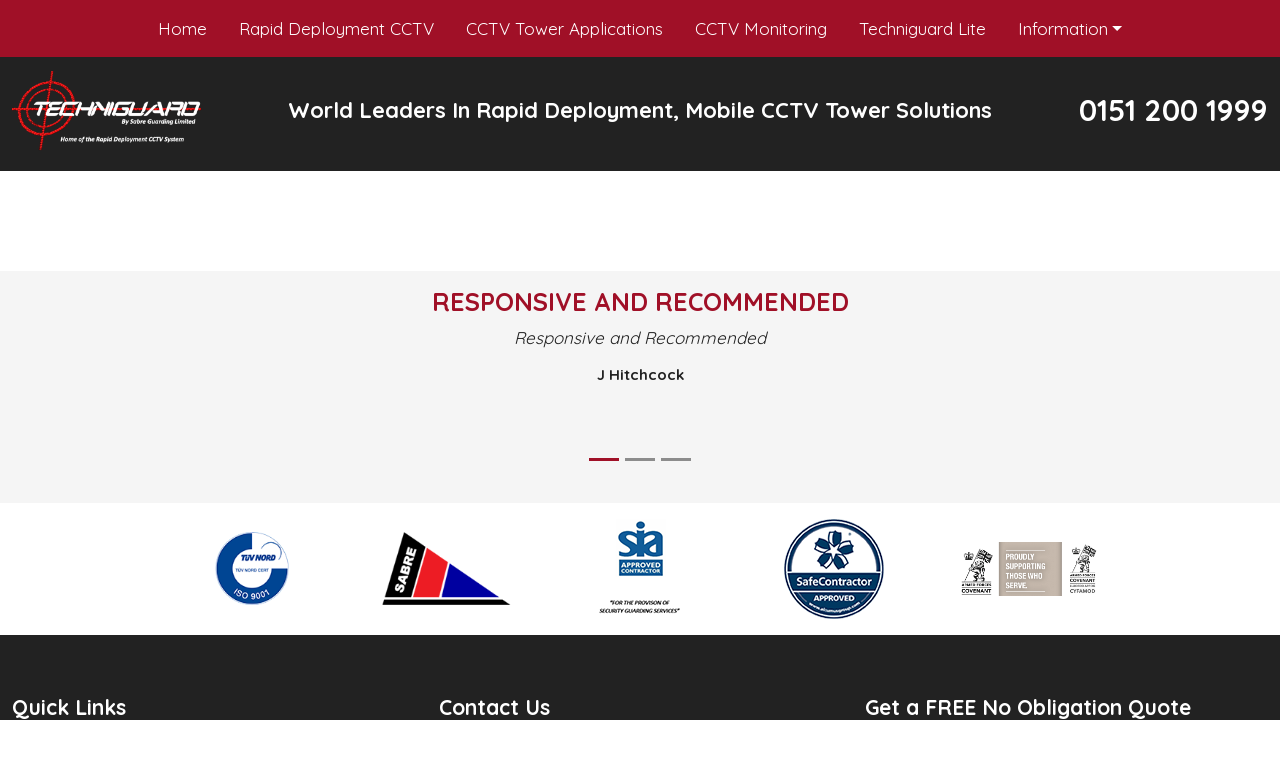

--- FILE ---
content_type: text/html; charset=UTF-8
request_url: https://www.techniguard.com/rail-network-industry-colchester
body_size: 93134
content:
<!doctype html>
<html lang="en">

<head>
    <!-- Required meta tags -->
    <meta charset="utf-8">
    <meta name="viewport" content="width=device-width, initial-scale=1">
    <title>Rapid Deployment, Mobile CCTV Tower, Techniguard</title>
<meta name="description" content="Rapid Deployment CCTV Tower Solutions for hire, Mobile CCTV Security Systems for hire from Techniguard, call for a no obligation quote today" />
<meta name="keywords" content="Rapid deployment cctv tower, hire, rental, rapid deployment cctv, Techniguard CCTV tower, CCTV Monitoring, temporary cctv hire, Mobile CCTV, construction site cctv, rail yard cctv, remote monitor CCTV tower, Perimeter security, remote security, techniguard.com" />
<meta name="geo.position" content="3.286457,-2.915862" />
<meta name="geo.country" content="United Kingdom" />
<meta name="geo.placename" content="Ellesmere Port" />
<meta name="locale" content="en">
<meta name="author" content="Azizi Media" />
<base href="https://www.techniguard.com/">
<!-- Global site tag (gtag.js) - Google Analytics -->
<script async src="https://www.googletagmanager.com/gtag/js?id=UA-3176220-70"></script>
<script>
  window.dataLayer = window.dataLayer || [];
  function gtag(){dataLayer.push(arguments);}
  gtag('js', new Date());

  gtag('config', 'UA-3176220-70');
</script>
     
    <!-- Bootstrap CSS -->
    <link href="https://cdn.jsdelivr.net/npm/bootstrap@5.0.1/dist/css/bootstrap.min.css" rel="stylesheet" integrity="sha384-+0n0xVW2eSR5OomGNYDnhzAbDsOXxcvSN1TPprVMTNDbiYZCxYbOOl7+AMvyTG2x" crossorigin="anonymous">
    <!-- Style -->
    <link href="https://www.techniguard.com/css/style.css" rel="stylesheet">
    <!-- FontAwesome -->
    <link href="https://use.fontawesome.com/releases/v5.12.0/css/all.css" rel="stylesheet">
    <!-- Animate -->
    <link rel="stylesheet" href="https://cdnjs.cloudflare.com/ajax/libs/animate.css/3.7.0/animate.css">
</head>

<body>
<nav class="navbar navbar-expand-md navbar-dark fixed-top bg-red">
<div class="container-fluid">
<button aria-controls="topnav" aria-expanded="false" aria-label="Toggle navigation" class="navbar-toggler custom-toggler" data-bs-target="#topnav" data-bs-toggle="collapse" type="button">
<span class="navbar-toggler-icon"></span>
</button>
<a href="tel:01512001999" class="float-right d-inline d-md-none tel_link"><i class="fas fa-phone"></i></a>
<a href="location" class="float-right d-inline d-md-none tel_link"><i class="fas fa-map-marker-alt"></i></a>
<a href="mailto:enquiries@techniguard.com" class="float-right d-inline d-md-none tel_link"><i class="far fa-envelope"></i></a>
<div class="collapse navbar-collapse" id="topnav">
<ul class="navbar-nav mx-auto mb-2 mb-lg-0">
<li>
<a class="nav-link  px-3" href="https://www.techniguard.com/">Home</a>
</li>
<li>
<a class="nav-link  px-3" href="rapid-deployment-mobile-cctv">Rapid Deployment CCTV</a>
</li>
<li>
<a class="nav-link  px-3" href="cctv-tower-applications">CCTV Tower Applications</a>
</li>
<li>
<a class="nav-link  px-3" href="remote-cctv-monitoring">CCTV Monitoring</a>
</li>
<li>
<a class="nav-link  px-3" href="indoor-mobile-cctv">Techniguard Lite</a>
</li>
<li class="nav-item dropdown">
<a class="nav-link px-3 dropdown-toggle" href="#" id="navbar6" role="button" data-bs-toggle="dropdown" aria-expanded="false">
Information</a>
<ul class="dropdown-menu" aria-labelledby="6">
<li><a class="dropdown-item" href="customers">Our Customers</a></li>
<li><a class="dropdown-item" href="vacancies">Current Vacancies</a></li>
<li><a class="dropdown-item" href="reviews">Testimonials</a></li>
<li><a class="dropdown-item" href="news">Latest News</a></li>
<li><a class="dropdown-item" href="contact">Contact Us</a></li>
</ul>
</li>
</ul>
</div>
</div>
</nav>
<div class="header">
    <div class="container-fluid">
        <div class="row align-items-center">
            <div class="col-12 col-sm-12 col-md-12 col-lg-2 text-center text-sm-left text-md-left text-lg-left text-xl-left">
                                    <a href="https://www.techniguard.com/">
                        <img src="https://www.techniguard.com/images/home/logo.png" class="img-fluid mx-auto d-block" alt="Techniguard" />
                    </a>
                            </div>
            <div class="col-12 col-sm-6 col-md-6 col-lg-8 info text-center">
                World Leaders In Rapid Deployment, Mobile CCTV Tower Solutions
            </div>
            <div class="col-12 col-sm-6 col-md-6 col-lg-2 tel text-center text-sm-right text-md-right text-lg-right text-xl-right">
                <a href="tel:01512001999">0151 200 1999</a>
            </div>
        </div>
    </div>
</div>
<div class="content">
<div class="container">
</div>
</div>
<div class="grey py-3">
<div class="reviews">
<div class="container">
<div class="carousel slide" data-ride="carousel" id="reviewscarousel">
<div class="carousel-indicators">
<button type="button" data-bs-target="#reviewscarousel" data-bs-slide-to="0" class="active"></button>
<button type="button" data-bs-target="#reviewscarousel" data-bs-slide-to="1"></button>
<button type="button" data-bs-target="#reviewscarousel" data-bs-slide-to="2"></button>
</div>
<div class="carousel-inner"> 
<div class="carousel-item active">
<h5><strong>RESPONSIVE AND RECOMMENDED</strong></h5>
<p>Responsive and Recommended</p>

<h6>J Hitchcock</h6>
</div>
<div class="carousel-item">
<h5><strong>FANTASTIC KIT</strong></h5>
<p>Fantastic kit. Just the presence of it deters the opportunists.</p>

<h6>P Broadhurst</h6>
</div>
<div class="carousel-item">
<h5><strong>RELIABLE AND TRUSTED</strong></h5>
<p>Reliable and Trusted</p>

<h6>B Lindo</h6>
</div>
</div>
</div>
</div>
</div>
</div>
<div class="white py-3">
<div class="container">
<div class="row align-items-center g-5">
<div class="col-md-2 offset-md-1 col-12">
<img src="https://www.techniguard.com/images/brands/logo-tuv-nord.png" class="img-fluid d-block mx-auto" alt="Tuv Nord">
</div>
<div class="col-md-2 col-12">
<img src="https://www.techniguard.com/images/brands/logo-sabre.png" class="img-fluid d-block mx-auto" alt="Sabre">
</div>
<div class="col-md-2 col-12">
<img src="https://www.techniguard.com/images/brands/logo-sia.png" class="img-fluid d-block mx-auto" alt="SIA">
</div>
<div class="col-md-2 col-12">
<img src="https://www.techniguard.com/images/brands/logo-safecontractor.png" class="img-fluid d-block mx-auto" alt="Safe Contractor">
</div>
<div class="col-md-2 col-12">
<img src="https://www.techniguard.com/images/brands/logo-armed-forces-covenant.png" class="img-fluid d-block mx-auto" alt="Armed Forces Covenant">
</div>
</div>
</div>
</div>
<div class="darkgrey">
    <div class="container-fluid">
        <div class="footer">
            <div class="row">
                <div class="col-md-6 col-lg-4">
                    <div class="col-12 col-sm-6 col-md-6">
<h2 class="mb-3">Quick Links</h2>
<p>
<a href="https://www.techniguard.com/">Home</a><br>
<a href="rapid-deployment-mobile-cctv">Rapid Deployment CCTV</a><br>
<a href="cctv-tower-applications">CCTV Tower Applications</a><br>
<a href="remote-cctv-monitoring">CCTV Monitoring</a><br>
<a href="indoor-mobile-cctv">Techniguard Lite</a><br>
<a href="customers">Our Customers</a><br>
<a href="vacancies">Current Vacancies</a><br>
<a href="reviews">Testimonials</a><br>
<a href="news">Latest News</a><br>
<a href="contact">Contact Us</a><br>
</p>
</div>
                </div>
                <div class="col-md-6 col-lg-4">
                    <h2>Contact Us</h2>
                                    </div>
                <div class="col-md-12 col-lg-4">
                    <h2 class="mb-3">Get a FREE No Obligation Quote</h2>
  
<form name="callback" id="genenq" class="form-horizontal" method="post" action="rail-network-industry-colchester#genenq">

    <div class="input-group mb-3">
        <span class="input-group-text"><i class="far fa-user"></i></span>
        <input type="text" class="form-control" id="name" name="fm_name" value="" placeholder="Name (required)" aria-describedby="name">
    </div> 
    
    <div class="input-group mb-3">
        <span class="input-group-text"><i class="far fa-envelope"></i></span>
        <input type="text" class="form-control" id="emailadd" name="fm_email" value="" placeholder="Email Address (required)" aria-describedby="emailadd">
    </div>
 
    <div class="input-group mb-3">
        <span class="input-group-text"><i class="far fa-comment-dots"></i></span>
        <textarea class="form-control" rows="5" id="message" name="fm_message" placeholder="Your Message..." aria-describedby="message"></textarea>
    </div>
    
    <div class="inout-group mb-3">
            <div class="g-recaptcha" data-sitekey="6LdHW20UAAAAAG_YU2S7fGQi6VAABnTeaDelXQRV"></div>
    </div>      
  
    <div style="margin-top:20px">
        <button name="submit2" type="submit" value="Submit" class="btn btn-primary">Send <i class="fas fa-paper-plane"></i></button>
    </div>
                     
</form>                </div>
            </div>
            <div class="base_links scroller container">
<ul class="list-inline">
<li class="list-inline-item"><a href="https://www.techniguard.com/techniguard-cctv-rapid-deployment-security-systems-now-available-in-manchester">Techniguard CCTV Rapid deployment security systems now available in Manchester</a></li>
<li class="list-inline-item"><a href="https://www.techniguard.com/techniguard-cctv-rapid-deployment-security-systems-now-available-in-liverpool">Techniguard CCTV Rapid deployment security systems now available in Liverpool</a></li>
<li class="list-inline-item"><a href="https://www.techniguard.com/techniguard-cctv-rapid-deployment-security-systems-now-available-in-wirral">Techniguard CCTV Rapid deployment security systems now available in Wirral</a></li>
<li class="list-inline-item"><a href="https://www.techniguard.com/techniguard-cctv-rapid-deployment-security-systems-now-available-in-st-helens">Techniguard CCTV Rapid deployment security systems now available in St Helens</a></li>
<li class="list-inline-item"><a href="https://www.techniguard.com/techniguard-cctv-rapid-deployment-security-systems-now-available-in-widnes">Techniguard CCTV Rapid deployment security systems now available in Widnes</a></li>
<li class="list-inline-item"><a href="https://www.techniguard.com/techniguard-cctv-rapid-deployment-security-systems-now-available-in-warrington">Techniguard CCTV Rapid deployment security systems now available in Warrington</a></li>
<li class="list-inline-item"><a href="https://www.techniguard.com/techniguard-cctv-rapid-deployment-security-systems-now-available-in-southport">Techniguard CCTV Rapid deployment security systems now available in Southport</a></li>
<li class="list-inline-item"><a href="https://www.techniguard.com/techniguard-cctv-rapid-deployment-security-systems-now-available-in-chester">Techniguard CCTV Rapid deployment security systems now available in Chester</a></li>
<li class="list-inline-item"><a href="https://www.techniguard.com/techniguard-cctv-rapid-deployment-security-systems-now-available-in-preston">Techniguard CCTV Rapid deployment security systems now available in Preston</a></li>
<li class="list-inline-item"><a href="https://www.techniguard.com/techniguard-cctv-rapid-deployment-security-systems-now-available-in-blackpool">Techniguard CCTV Rapid deployment security systems now available in Blackpool</a></li>
<li class="list-inline-item"><a href="https://www.techniguard.com/techniguard-cctv-rapid-deployment-security-systems-now-available-in-hull">Techniguard CCTV Rapid deployment security systems now available in Hull</a></li>
<li class="list-inline-item"><a href="https://www.techniguard.com/techniguard-cctv-rapid-deployment-security-systems-now-available-in-london">Techniguard CCTV Rapid deployment security systems now available in London</a></li>
<li class="list-inline-item"><a href="https://www.techniguard.com/techniguard-cctv-rapid-deployment-security-systems-now-available-in-birmingham">Techniguard CCTV Rapid deployment security systems now available in Birmingham</a></li>
<li class="list-inline-item"><a href="https://www.techniguard.com/techniguard-cctv-rapid-deployment-security-systems-now-available-in-leeds">Techniguard CCTV Rapid deployment security systems now available in Leeds</a></li>
<li class="list-inline-item"><a href="https://www.techniguard.com/techniguard-cctv-rapid-deployment-security-systems-now-available-in-nottingham">Techniguard CCTV Rapid deployment security systems now available in Nottingham</a></li>
<li class="list-inline-item"><a href="https://www.techniguard.com/techniguard-cctv-rapid-deployment-security-systems-now-available-in-leicester">Techniguard CCTV Rapid deployment security systems now available in Leicester</a></li>
<li class="list-inline-item"><a href="https://www.techniguard.com/techniguard-cctv-rapid-deployment-security-systems-now-available-in-coventry">Techniguard CCTV Rapid deployment security systems now available in Coventry</a></li>
<li class="list-inline-item"><a href="https://www.techniguard.com/techniguard-cctv-rapid-deployment-security-systems-now-available-in-belfast">Techniguard CCTV Rapid deployment security systems now available in Belfast</a></li>
<li class="list-inline-item"><a href="https://www.techniguard.com/techniguard-cctv-rapid-deployment-security-systems-now-available-in-peterborough">Techniguard CCTV Rapid deployment security systems now available in Peterborough</a></li>
<li class="list-inline-item"><a href="https://www.techniguard.com/techniguard-cctv-rapid-deployment-security-systems-now-available-in-cambridge">Techniguard CCTV Rapid deployment security systems now available in Cambridge</a></li>
<li class="list-inline-item"><a href="https://www.techniguard.com/techniguard-cctv-rapid-deployment-security-systems-now-available-in-colchester">Techniguard CCTV Rapid deployment security systems now available in Colchester</a></li>
<li class="list-inline-item"><a href="https://www.techniguard.com/techniguard-cctv-rapid-deployment-security-systems-now-available-in-norwich">Techniguard CCTV Rapid deployment security systems now available in Norwich</a></li>
<li class="list-inline-item"><a href="https://www.techniguard.com/techniguard-cctv-rapid-deployment-security-systems-now-available-in-ipswich">Techniguard CCTV Rapid deployment security systems now available in Ipswich</a></li>
<li class="list-inline-item"><a href="https://www.techniguard.com/techniguard-cctv-rapid-deployment-security-systems-now-available-in-oxford">Techniguard CCTV Rapid deployment security systems now available in Oxford</a></li>
<li class="list-inline-item"><a href="https://www.techniguard.com/techniguard-cctv-rapid-deployment-security-systems-now-available-in-bristol">Techniguard CCTV Rapid deployment security systems now available in Bristol</a></li>
<li class="list-inline-item"><a href="https://www.techniguard.com/techniguard-cctv-rapid-deployment-security-systems-now-available-in-bath">Techniguard CCTV Rapid deployment security systems now available in Bath</a></li>
<li class="list-inline-item"><a href="https://www.techniguard.com/techniguard-cctv-rapid-deployment-security-systems-now-available-in-swindon">Techniguard CCTV Rapid deployment security systems now available in Swindon</a></li>
<li class="list-inline-item"><a href="https://www.techniguard.com/techniguard-cctv-rapid-deployment-security-systems-now-available-in-reading">Techniguard CCTV Rapid deployment security systems now available in Reading</a></li>
<li class="list-inline-item"><a href="https://www.techniguard.com/techniguard-cctv-rapid-deployment-security-systems-now-available-in-dover">Techniguard CCTV Rapid deployment security systems now available in Dover</a></li>
<li class="list-inline-item"><a href="https://www.techniguard.com/techniguard-cctv-rapid-deployment-security-systems-now-available-in-southampton">Techniguard CCTV Rapid deployment security systems now available in Southampton</a></li>
<li class="list-inline-item"><a href="https://www.techniguard.com/techniguard-cctv-rapid-deployment-security-systems-now-available-in-bournemouth">Techniguard CCTV Rapid deployment security systems now available in Bournemouth</a></li>
<li class="list-inline-item"><a href="https://www.techniguard.com/techniguard-cctv-rapid-deployment-security-systems-now-available-in-portsmouth">Techniguard CCTV Rapid deployment security systems now available in Portsmouth</a></li>
<li class="list-inline-item"><a href="https://www.techniguard.com/techniguard-cctv-rapid-deployment-security-systems-now-available-in-torquay">Techniguard CCTV Rapid deployment security systems now available in Torquay</a></li>
<li class="list-inline-item"><a href="https://www.techniguard.com/techniguard-cctv-rapid-deployment-security-systems-now-available-in-exeter">Techniguard CCTV Rapid deployment security systems now available in Exeter</a></li>
<li class="list-inline-item"><a href="https://www.techniguard.com/techniguard-cctv-rapid-deployment-security-systems-now-available-in-plymouth">Techniguard CCTV Rapid deployment security systems now available in Plymouth</a></li>
<li class="list-inline-item"><a href="https://www.techniguard.com/techniguard-cctv-rapid-deployment-security-systems-now-available-in-newcastle-upon-tyne">Techniguard CCTV Rapid deployment security systems now available in Newcastle upon Tyne</a></li>
<li class="list-inline-item"><a href="https://www.techniguard.com/techniguard-cctv-rapid-deployment-security-systems-now-available-in-blackpool">Techniguard CCTV Rapid deployment security systems now available in Blackpool</a></li>
<li class="list-inline-item"><a href="https://www.techniguard.com/techniguard-cctv-rapid-deployment-security-systems-now-available-in-middlesbrough">Techniguard CCTV Rapid deployment security systems now available in Middlesbrough</a></li>
<li class="list-inline-item"><a href="https://www.techniguard.com/techniguard-cctv-rapid-deployment-security-systems-now-available-in-carlisle">Techniguard CCTV Rapid deployment security systems now available in Carlisle</a></li>
<li class="list-inline-item"><a href="https://www.techniguard.com/techniguard-cctv-rapid-deployment-security-systems-now-available-in-glasgow">Techniguard CCTV Rapid deployment security systems now available in Glasgow</a></li>
<li class="list-inline-item"><a href="https://www.techniguard.com/techniguard-cctv-rapid-deployment-security-systems-now-available-in-edinburgh">Techniguard CCTV Rapid deployment security systems now available in Edinburgh</a></li>
<li class="list-inline-item"><a href="https://www.techniguard.com/techniguard-cctv-rapid-deployment-security-systems-now-available-in-perth">Techniguard CCTV Rapid deployment security systems now available in Perth</a></li>
<li class="list-inline-item"><a href="https://www.techniguard.com/techniguard-cctv-rapid-deployment-security-systems-now-available-in-worthing">Techniguard CCTV Rapid deployment security systems now available in Worthing</a></li>
<li class="list-inline-item"><a href="https://www.techniguard.com/techniguard-cctv-rapid-deployment-security-systems-now-available-in-hastings">Techniguard CCTV Rapid deployment security systems now available in Hastings</a></li>
<li class="list-inline-item"><a href="https://www.techniguard.com/techniguard-cctv-rapid-deployment-security-systems-now-available-in-eastbourne">Techniguard CCTV Rapid deployment security systems now available in Eastbourne</a></li>
<li class="list-inline-item"><a href="https://www.techniguard.com/techniguard-cctv-rapid-deployment-security-systems-now-available-in-brighton">Techniguard CCTV Rapid deployment security systems now available in Brighton</a></li>
<li class="list-inline-item"><a href="https://www.techniguard.com/rapid-deployment-cctv-tower-in-manchester">Rapid Deployment CCTV Tower in Manchester</a></li>
<li class="list-inline-item"><a href="https://www.techniguard.com/rapid-deployment-cctv-tower-in-liverpool">Rapid Deployment CCTV Tower in Liverpool</a></li>
<li class="list-inline-item"><a href="https://www.techniguard.com/rapid-deployment-cctv-tower-in-wirral">Rapid Deployment CCTV Tower in Wirral</a></li>
<li class="list-inline-item"><a href="https://www.techniguard.com/rapid-deployment-cctv-tower-in-st-helens">Rapid Deployment CCTV Tower in St Helens</a></li>
<li class="list-inline-item"><a href="https://www.techniguard.com/rapid-deployment-cctv-tower-in-widnes">Rapid Deployment CCTV Tower in Widnes</a></li>
<li class="list-inline-item"><a href="https://www.techniguard.com/rapid-deployment-cctv-tower-in-warrington">Rapid Deployment CCTV Tower in Warrington</a></li>
<li class="list-inline-item"><a href="https://www.techniguard.com/rapid-deployment-cctv-tower-in-southport">Rapid Deployment CCTV Tower in Southport</a></li>
<li class="list-inline-item"><a href="https://www.techniguard.com/rapid-deployment-cctv-tower-in-chester">Rapid Deployment CCTV Tower in Chester</a></li>
<li class="list-inline-item"><a href="https://www.techniguard.com/rapid-deployment-cctv-tower-in-preston">Rapid Deployment CCTV Tower in Preston</a></li>
<li class="list-inline-item"><a href="https://www.techniguard.com/rapid-deployment-cctv-tower-in-blackpool">Rapid Deployment CCTV Tower in Blackpool</a></li>
<li class="list-inline-item"><a href="https://www.techniguard.com/rapid-deployment-cctv-tower-in-hull">Rapid Deployment CCTV Tower in Hull</a></li>
<li class="list-inline-item"><a href="https://www.techniguard.com/rapid-deployment-cctv-tower-in-london">Rapid Deployment CCTV Tower in London</a></li>
<li class="list-inline-item"><a href="https://www.techniguard.com/rapid-deployment-cctv-tower-in-birmingham">Rapid Deployment CCTV Tower in Birmingham</a></li>
<li class="list-inline-item"><a href="https://www.techniguard.com/rapid-deployment-cctv-tower-in-leeds">Rapid Deployment CCTV Tower in Leeds</a></li>
<li class="list-inline-item"><a href="https://www.techniguard.com/rapid-deployment-cctv-tower-in-nottingham">Rapid Deployment CCTV Tower in Nottingham</a></li>
<li class="list-inline-item"><a href="https://www.techniguard.com/rapid-deployment-cctv-tower-in-leicester">Rapid Deployment CCTV Tower in Leicester</a></li>
<li class="list-inline-item"><a href="https://www.techniguard.com/rapid-deployment-cctv-tower-in-coventry">Rapid Deployment CCTV Tower in Coventry</a></li>
<li class="list-inline-item"><a href="https://www.techniguard.com/rapid-deployment-cctv-tower-in-belfast">Rapid Deployment CCTV Tower in Belfast</a></li>
<li class="list-inline-item"><a href="https://www.techniguard.com/rapid-deployment-cctv-tower-in-peterborough">Rapid Deployment CCTV Tower in Peterborough</a></li>
<li class="list-inline-item"><a href="https://www.techniguard.com/rapid-deployment-cctv-tower-in-cambridge">Rapid Deployment CCTV Tower in Cambridge</a></li>
<li class="list-inline-item"><a href="https://www.techniguard.com/rapid-deployment-cctv-tower-in-colchester">Rapid Deployment CCTV Tower in Colchester</a></li>
<li class="list-inline-item"><a href="https://www.techniguard.com/rapid-deployment-cctv-tower-in-norwich">Rapid Deployment CCTV Tower in Norwich</a></li>
<li class="list-inline-item"><a href="https://www.techniguard.com/rapid-deployment-cctv-tower-in-ipswich">Rapid Deployment CCTV Tower in Ipswich</a></li>
<li class="list-inline-item"><a href="https://www.techniguard.com/rapid-deployment-cctv-tower-in-oxford">Rapid Deployment CCTV Tower in Oxford</a></li>
<li class="list-inline-item"><a href="https://www.techniguard.com/rapid-deployment-cctv-tower-in-bristol">Rapid Deployment CCTV Tower in Bristol</a></li>
<li class="list-inline-item"><a href="https://www.techniguard.com/rapid-deployment-cctv-tower-in-bath">Rapid Deployment CCTV Tower in Bath</a></li>
<li class="list-inline-item"><a href="https://www.techniguard.com/rapid-deployment-cctv-tower-in-swindon">Rapid Deployment CCTV Tower in Swindon</a></li>
<li class="list-inline-item"><a href="https://www.techniguard.com/rapid-deployment-cctv-tower-in-reading">Rapid Deployment CCTV Tower in Reading</a></li>
<li class="list-inline-item"><a href="https://www.techniguard.com/rapid-deployment-cctv-tower-in-dover">Rapid Deployment CCTV Tower in Dover</a></li>
<li class="list-inline-item"><a href="https://www.techniguard.com/rapid-deployment-cctv-tower-in-southampton">Rapid Deployment CCTV Tower in Southampton</a></li>
<li class="list-inline-item"><a href="https://www.techniguard.com/rapid-deployment-cctv-tower-in-bournemouth">Rapid Deployment CCTV Tower in Bournemouth</a></li>
<li class="list-inline-item"><a href="https://www.techniguard.com/rapid-deployment-cctv-tower-in-portsmouth">Rapid Deployment CCTV Tower in Portsmouth</a></li>
<li class="list-inline-item"><a href="https://www.techniguard.com/rapid-deployment-cctv-tower-in-torquay">Rapid Deployment CCTV Tower in Torquay</a></li>
<li class="list-inline-item"><a href="https://www.techniguard.com/rapid-deployment-cctv-tower-in-exeter">Rapid Deployment CCTV Tower in Exeter</a></li>
<li class="list-inline-item"><a href="https://www.techniguard.com/rapid-deployment-cctv-tower-in-plymouth">Rapid Deployment CCTV Tower in Plymouth</a></li>
<li class="list-inline-item"><a href="https://www.techniguard.com/rapid-deployment-cctv-tower-in-newcastle-upon-tyne">Rapid Deployment CCTV Tower in Newcastle upon Tyne</a></li>
<li class="list-inline-item"><a href="https://www.techniguard.com/rapid-deployment-cctv-tower-in-blackpool">Rapid Deployment CCTV Tower in Blackpool</a></li>
<li class="list-inline-item"><a href="https://www.techniguard.com/rapid-deployment-cctv-tower-in-middlesbrough">Rapid Deployment CCTV Tower in Middlesbrough</a></li>
<li class="list-inline-item"><a href="https://www.techniguard.com/rapid-deployment-cctv-tower-in-carlisle">Rapid Deployment CCTV Tower in Carlisle</a></li>
<li class="list-inline-item"><a href="https://www.techniguard.com/rapid-deployment-cctv-tower-in-glasgow">Rapid Deployment CCTV Tower in Glasgow</a></li>
<li class="list-inline-item"><a href="https://www.techniguard.com/rapid-deployment-cctv-tower-in-edinburgh">Rapid Deployment CCTV Tower in Edinburgh</a></li>
<li class="list-inline-item"><a href="https://www.techniguard.com/rapid-deployment-cctv-tower-in-perth">Rapid Deployment CCTV Tower in Perth</a></li>
<li class="list-inline-item"><a href="https://www.techniguard.com/rapid-deployment-cctv-tower-in-worthing">Rapid Deployment CCTV Tower in Worthing</a></li>
<li class="list-inline-item"><a href="https://www.techniguard.com/rapid-deployment-cctv-tower-in-hastings">Rapid Deployment CCTV Tower in Hastings</a></li>
<li class="list-inline-item"><a href="https://www.techniguard.com/rapid-deployment-cctv-tower-in-eastbourne">Rapid Deployment CCTV Tower in Eastbourne</a></li>
<li class="list-inline-item"><a href="https://www.techniguard.com/rapid-deployment-cctv-tower-in-brighton">Rapid Deployment CCTV Tower in Brighton</a></li>
<li class="list-inline-item"><a href="https://www.techniguard.com/mobile-cctv-in-manchester">Mobile CCTV in Manchester</a></li>
<li class="list-inline-item"><a href="https://www.techniguard.com/mobile-cctv-in-liverpool">Mobile CCTV in Liverpool</a></li>
<li class="list-inline-item"><a href="https://www.techniguard.com/mobile-cctv-in-wirral">Mobile CCTV in Wirral</a></li>
<li class="list-inline-item"><a href="https://www.techniguard.com/mobile-cctv-in-st-helens">Mobile CCTV in St Helens</a></li>
<li class="list-inline-item"><a href="https://www.techniguard.com/mobile-cctv-in-widnes">Mobile CCTV in Widnes</a></li>
<li class="list-inline-item"><a href="https://www.techniguard.com/mobile-cctv-in-warrington">Mobile CCTV in Warrington</a></li>
<li class="list-inline-item"><a href="https://www.techniguard.com/mobile-cctv-in-southport">Mobile CCTV in Southport</a></li>
<li class="list-inline-item"><a href="https://www.techniguard.com/mobile-cctv-in-chester">Mobile CCTV in Chester</a></li>
<li class="list-inline-item"><a href="https://www.techniguard.com/mobile-cctv-in-preston">Mobile CCTV in Preston</a></li>
<li class="list-inline-item"><a href="https://www.techniguard.com/mobile-cctv-in-blackpool">Mobile CCTV in Blackpool</a></li>
<li class="list-inline-item"><a href="https://www.techniguard.com/mobile-cctv-in-hull">Mobile CCTV in Hull</a></li>
<li class="list-inline-item"><a href="https://www.techniguard.com/mobile-cctv-in-london">Mobile CCTV in London</a></li>
<li class="list-inline-item"><a href="https://www.techniguard.com/mobile-cctv-in-birmingham">Mobile CCTV in Birmingham</a></li>
<li class="list-inline-item"><a href="https://www.techniguard.com/mobile-cctv-in-leeds">Mobile CCTV in Leeds</a></li>
<li class="list-inline-item"><a href="https://www.techniguard.com/mobile-cctv-in-nottingham">Mobile CCTV in Nottingham</a></li>
<li class="list-inline-item"><a href="https://www.techniguard.com/mobile-cctv-in-leicester">Mobile CCTV in Leicester</a></li>
<li class="list-inline-item"><a href="https://www.techniguard.com/mobile-cctv-in-coventry">Mobile CCTV in Coventry</a></li>
<li class="list-inline-item"><a href="https://www.techniguard.com/mobile-cctv-in-belfast">Mobile CCTV in Belfast</a></li>
<li class="list-inline-item"><a href="https://www.techniguard.com/mobile-cctv-in-peterborough">Mobile CCTV in Peterborough</a></li>
<li class="list-inline-item"><a href="https://www.techniguard.com/mobile-cctv-in-cambridge">Mobile CCTV in Cambridge</a></li>
<li class="list-inline-item"><a href="https://www.techniguard.com/mobile-cctv-in-colchester">Mobile CCTV in Colchester</a></li>
<li class="list-inline-item"><a href="https://www.techniguard.com/mobile-cctv-in-norwich">Mobile CCTV in Norwich</a></li>
<li class="list-inline-item"><a href="https://www.techniguard.com/mobile-cctv-in-ipswich">Mobile CCTV in Ipswich</a></li>
<li class="list-inline-item"><a href="https://www.techniguard.com/mobile-cctv-in-oxford">Mobile CCTV in Oxford</a></li>
<li class="list-inline-item"><a href="https://www.techniguard.com/mobile-cctv-in-bristol">Mobile CCTV in Bristol</a></li>
<li class="list-inline-item"><a href="https://www.techniguard.com/mobile-cctv-in-bath">Mobile CCTV in Bath</a></li>
<li class="list-inline-item"><a href="https://www.techniguard.com/mobile-cctv-in-swindon">Mobile CCTV in Swindon</a></li>
<li class="list-inline-item"><a href="https://www.techniguard.com/mobile-cctv-in-reading">Mobile CCTV in Reading</a></li>
<li class="list-inline-item"><a href="https://www.techniguard.com/mobile-cctv-in-dover">Mobile CCTV in Dover</a></li>
<li class="list-inline-item"><a href="https://www.techniguard.com/mobile-cctv-in-southampton">Mobile CCTV in Southampton</a></li>
<li class="list-inline-item"><a href="https://www.techniguard.com/mobile-cctv-in-bournemouth">Mobile CCTV in Bournemouth</a></li>
<li class="list-inline-item"><a href="https://www.techniguard.com/mobile-cctv-in-portsmouth">Mobile CCTV in Portsmouth</a></li>
<li class="list-inline-item"><a href="https://www.techniguard.com/mobile-cctv-in-torquay">Mobile CCTV in Torquay</a></li>
<li class="list-inline-item"><a href="https://www.techniguard.com/mobile-cctv-in-exeter">Mobile CCTV in Exeter</a></li>
<li class="list-inline-item"><a href="https://www.techniguard.com/mobile-cctv-in-plymouth">Mobile CCTV in Plymouth</a></li>
<li class="list-inline-item"><a href="https://www.techniguard.com/mobile-cctv-in-newcastle-upon-tyne">Mobile CCTV in Newcastle upon Tyne</a></li>
<li class="list-inline-item"><a href="https://www.techniguard.com/mobile-cctv-in-blackpool">Mobile CCTV in Blackpool</a></li>
<li class="list-inline-item"><a href="https://www.techniguard.com/mobile-cctv-in-middlesbrough">Mobile CCTV in Middlesbrough</a></li>
<li class="list-inline-item"><a href="https://www.techniguard.com/mobile-cctv-in-carlisle">Mobile CCTV in Carlisle</a></li>
<li class="list-inline-item"><a href="https://www.techniguard.com/mobile-cctv-in-glasgow">Mobile CCTV in Glasgow</a></li>
<li class="list-inline-item"><a href="https://www.techniguard.com/mobile-cctv-in-edinburgh">Mobile CCTV in Edinburgh</a></li>
<li class="list-inline-item"><a href="https://www.techniguard.com/mobile-cctv-in-perth">Mobile CCTV in Perth</a></li>
<li class="list-inline-item"><a href="https://www.techniguard.com/mobile-cctv-in-worthing">Mobile CCTV in Worthing</a></li>
<li class="list-inline-item"><a href="https://www.techniguard.com/mobile-cctv-in-hastings">Mobile CCTV in Hastings</a></li>
<li class="list-inline-item"><a href="https://www.techniguard.com/mobile-cctv-in-eastbourne">Mobile CCTV in Eastbourne</a></li>
<li class="list-inline-item"><a href="https://www.techniguard.com/mobile-cctv-in-brighton">Mobile CCTV in Brighton</a></li>
<li class="list-inline-item"><a href="https://www.techniguard.com/portable-cctv-rapid-deployment-solutions-in-manchester">Portable CCTV Rapid deployment solutions in Manchester</a></li>
<li class="list-inline-item"><a href="https://www.techniguard.com/portable-cctv-rapid-deployment-solutions-in-liverpool">Portable CCTV Rapid deployment solutions in Liverpool</a></li>
<li class="list-inline-item"><a href="https://www.techniguard.com/portable-cctv-rapid-deployment-solutions-in-wirral">Portable CCTV Rapid deployment solutions in Wirral</a></li>
<li class="list-inline-item"><a href="https://www.techniguard.com/portable-cctv-rapid-deployment-solutions-in-st-helens">Portable CCTV Rapid deployment solutions in St Helens</a></li>
<li class="list-inline-item"><a href="https://www.techniguard.com/portable-cctv-rapid-deployment-solutions-in-widnes">Portable CCTV Rapid deployment solutions in Widnes</a></li>
<li class="list-inline-item"><a href="https://www.techniguard.com/portable-cctv-rapid-deployment-solutions-in-warrington">Portable CCTV Rapid deployment solutions in Warrington</a></li>
<li class="list-inline-item"><a href="https://www.techniguard.com/portable-cctv-rapid-deployment-solutions-in-southport">Portable CCTV Rapid deployment solutions in Southport</a></li>
<li class="list-inline-item"><a href="https://www.techniguard.com/portable-cctv-rapid-deployment-solutions-in-chester">Portable CCTV Rapid deployment solutions in Chester</a></li>
<li class="list-inline-item"><a href="https://www.techniguard.com/portable-cctv-rapid-deployment-solutions-in-preston">Portable CCTV Rapid deployment solutions in Preston</a></li>
<li class="list-inline-item"><a href="https://www.techniguard.com/portable-cctv-rapid-deployment-solutions-in-blackpool">Portable CCTV Rapid deployment solutions in Blackpool</a></li>
<li class="list-inline-item"><a href="https://www.techniguard.com/portable-cctv-rapid-deployment-solutions-in-hull">Portable CCTV Rapid deployment solutions in Hull</a></li>
<li class="list-inline-item"><a href="https://www.techniguard.com/portable-cctv-rapid-deployment-solutions-in-london">Portable CCTV Rapid deployment solutions in London</a></li>
<li class="list-inline-item"><a href="https://www.techniguard.com/portable-cctv-rapid-deployment-solutions-in-birmingham">Portable CCTV Rapid deployment solutions in Birmingham</a></li>
<li class="list-inline-item"><a href="https://www.techniguard.com/portable-cctv-rapid-deployment-solutions-in-leeds">Portable CCTV Rapid deployment solutions in Leeds</a></li>
<li class="list-inline-item"><a href="https://www.techniguard.com/portable-cctv-rapid-deployment-solutions-in-nottingham">Portable CCTV Rapid deployment solutions in Nottingham</a></li>
<li class="list-inline-item"><a href="https://www.techniguard.com/portable-cctv-rapid-deployment-solutions-in-leicester">Portable CCTV Rapid deployment solutions in Leicester</a></li>
<li class="list-inline-item"><a href="https://www.techniguard.com/portable-cctv-rapid-deployment-solutions-in-coventry">Portable CCTV Rapid deployment solutions in Coventry</a></li>
<li class="list-inline-item"><a href="https://www.techniguard.com/portable-cctv-rapid-deployment-solutions-in-belfast">Portable CCTV Rapid deployment solutions in Belfast</a></li>
<li class="list-inline-item"><a href="https://www.techniguard.com/portable-cctv-rapid-deployment-solutions-in-peterborough">Portable CCTV Rapid deployment solutions in Peterborough</a></li>
<li class="list-inline-item"><a href="https://www.techniguard.com/portable-cctv-rapid-deployment-solutions-in-cambridge">Portable CCTV Rapid deployment solutions in Cambridge</a></li>
<li class="list-inline-item"><a href="https://www.techniguard.com/portable-cctv-rapid-deployment-solutions-in-colchester">Portable CCTV Rapid deployment solutions in Colchester</a></li>
<li class="list-inline-item"><a href="https://www.techniguard.com/portable-cctv-rapid-deployment-solutions-in-norwich">Portable CCTV Rapid deployment solutions in Norwich</a></li>
<li class="list-inline-item"><a href="https://www.techniguard.com/portable-cctv-rapid-deployment-solutions-in-ipswich">Portable CCTV Rapid deployment solutions in Ipswich</a></li>
<li class="list-inline-item"><a href="https://www.techniguard.com/portable-cctv-rapid-deployment-solutions-in-oxford">Portable CCTV Rapid deployment solutions in Oxford</a></li>
<li class="list-inline-item"><a href="https://www.techniguard.com/portable-cctv-rapid-deployment-solutions-in-bristol">Portable CCTV Rapid deployment solutions in Bristol</a></li>
<li class="list-inline-item"><a href="https://www.techniguard.com/portable-cctv-rapid-deployment-solutions-in-bath">Portable CCTV Rapid deployment solutions in Bath</a></li>
<li class="list-inline-item"><a href="https://www.techniguard.com/portable-cctv-rapid-deployment-solutions-in-swindon">Portable CCTV Rapid deployment solutions in Swindon</a></li>
<li class="list-inline-item"><a href="https://www.techniguard.com/portable-cctv-rapid-deployment-solutions-in-reading">Portable CCTV Rapid deployment solutions in Reading</a></li>
<li class="list-inline-item"><a href="https://www.techniguard.com/portable-cctv-rapid-deployment-solutions-in-dover">Portable CCTV Rapid deployment solutions in Dover</a></li>
<li class="list-inline-item"><a href="https://www.techniguard.com/portable-cctv-rapid-deployment-solutions-in-southampton">Portable CCTV Rapid deployment solutions in Southampton</a></li>
<li class="list-inline-item"><a href="https://www.techniguard.com/portable-cctv-rapid-deployment-solutions-in-bournemouth">Portable CCTV Rapid deployment solutions in Bournemouth</a></li>
<li class="list-inline-item"><a href="https://www.techniguard.com/portable-cctv-rapid-deployment-solutions-in-portsmouth">Portable CCTV Rapid deployment solutions in Portsmouth</a></li>
<li class="list-inline-item"><a href="https://www.techniguard.com/portable-cctv-rapid-deployment-solutions-in-torquay">Portable CCTV Rapid deployment solutions in Torquay</a></li>
<li class="list-inline-item"><a href="https://www.techniguard.com/portable-cctv-rapid-deployment-solutions-in-exeter">Portable CCTV Rapid deployment solutions in Exeter</a></li>
<li class="list-inline-item"><a href="https://www.techniguard.com/portable-cctv-rapid-deployment-solutions-in-plymouth">Portable CCTV Rapid deployment solutions in Plymouth</a></li>
<li class="list-inline-item"><a href="https://www.techniguard.com/portable-cctv-rapid-deployment-solutions-in-newcastle-upon-tyne">Portable CCTV Rapid deployment solutions in Newcastle upon Tyne</a></li>
<li class="list-inline-item"><a href="https://www.techniguard.com/portable-cctv-rapid-deployment-solutions-in-blackpool">Portable CCTV Rapid deployment solutions in Blackpool</a></li>
<li class="list-inline-item"><a href="https://www.techniguard.com/portable-cctv-rapid-deployment-solutions-in-middlesbrough">Portable CCTV Rapid deployment solutions in Middlesbrough</a></li>
<li class="list-inline-item"><a href="https://www.techniguard.com/portable-cctv-rapid-deployment-solutions-in-carlisle">Portable CCTV Rapid deployment solutions in Carlisle</a></li>
<li class="list-inline-item"><a href="https://www.techniguard.com/portable-cctv-rapid-deployment-solutions-in-glasgow">Portable CCTV Rapid deployment solutions in Glasgow</a></li>
<li class="list-inline-item"><a href="https://www.techniguard.com/portable-cctv-rapid-deployment-solutions-in-edinburgh">Portable CCTV Rapid deployment solutions in Edinburgh</a></li>
<li class="list-inline-item"><a href="https://www.techniguard.com/portable-cctv-rapid-deployment-solutions-in-perth">Portable CCTV Rapid deployment solutions in Perth</a></li>
<li class="list-inline-item"><a href="https://www.techniguard.com/portable-cctv-rapid-deployment-solutions-in-worthing">Portable CCTV Rapid deployment solutions in Worthing</a></li>
<li class="list-inline-item"><a href="https://www.techniguard.com/portable-cctv-rapid-deployment-solutions-in-hastings">Portable CCTV Rapid deployment solutions in Hastings</a></li>
<li class="list-inline-item"><a href="https://www.techniguard.com/portable-cctv-rapid-deployment-solutions-in-eastbourne">Portable CCTV Rapid deployment solutions in Eastbourne</a></li>
<li class="list-inline-item"><a href="https://www.techniguard.com/portable-cctv-rapid-deployment-solutions-in-brighton">Portable CCTV Rapid deployment solutions in Brighton</a></li>
<li class="list-inline-item"><a href="https://www.techniguard.com/techniguard-rapid-deployment-cctv-towers-in-manchester">Techniguard Rapid Deployment CCTV towers in Manchester</a></li>
<li class="list-inline-item"><a href="https://www.techniguard.com/techniguard-rapid-deployment-cctv-towers-in-liverpool">Techniguard Rapid Deployment CCTV towers in Liverpool</a></li>
<li class="list-inline-item"><a href="https://www.techniguard.com/techniguard-rapid-deployment-cctv-towers-in-wirral">Techniguard Rapid Deployment CCTV towers in Wirral</a></li>
<li class="list-inline-item"><a href="https://www.techniguard.com/techniguard-rapid-deployment-cctv-towers-in-st-helens">Techniguard Rapid Deployment CCTV towers in St Helens</a></li>
<li class="list-inline-item"><a href="https://www.techniguard.com/techniguard-rapid-deployment-cctv-towers-in-widnes">Techniguard Rapid Deployment CCTV towers in Widnes</a></li>
<li class="list-inline-item"><a href="https://www.techniguard.com/techniguard-rapid-deployment-cctv-towers-in-warrington">Techniguard Rapid Deployment CCTV towers in Warrington</a></li>
<li class="list-inline-item"><a href="https://www.techniguard.com/techniguard-rapid-deployment-cctv-towers-in-southport">Techniguard Rapid Deployment CCTV towers in Southport</a></li>
<li class="list-inline-item"><a href="https://www.techniguard.com/techniguard-rapid-deployment-cctv-towers-in-chester">Techniguard Rapid Deployment CCTV towers in Chester</a></li>
<li class="list-inline-item"><a href="https://www.techniguard.com/techniguard-rapid-deployment-cctv-towers-in-preston">Techniguard Rapid Deployment CCTV towers in Preston</a></li>
<li class="list-inline-item"><a href="https://www.techniguard.com/techniguard-rapid-deployment-cctv-towers-in-blackpool">Techniguard Rapid Deployment CCTV towers in Blackpool</a></li>
<li class="list-inline-item"><a href="https://www.techniguard.com/techniguard-rapid-deployment-cctv-towers-in-hull">Techniguard Rapid Deployment CCTV towers in Hull</a></li>
<li class="list-inline-item"><a href="https://www.techniguard.com/techniguard-rapid-deployment-cctv-towers-in-london">Techniguard Rapid Deployment CCTV towers in London</a></li>
<li class="list-inline-item"><a href="https://www.techniguard.com/techniguard-rapid-deployment-cctv-towers-in-birmingham">Techniguard Rapid Deployment CCTV towers in Birmingham</a></li>
<li class="list-inline-item"><a href="https://www.techniguard.com/techniguard-rapid-deployment-cctv-towers-in-leeds">Techniguard Rapid Deployment CCTV towers in Leeds</a></li>
<li class="list-inline-item"><a href="https://www.techniguard.com/techniguard-rapid-deployment-cctv-towers-in-nottingham">Techniguard Rapid Deployment CCTV towers in Nottingham</a></li>
<li class="list-inline-item"><a href="https://www.techniguard.com/techniguard-rapid-deployment-cctv-towers-in-leicester">Techniguard Rapid Deployment CCTV towers in Leicester</a></li>
<li class="list-inline-item"><a href="https://www.techniguard.com/techniguard-rapid-deployment-cctv-towers-in-coventry">Techniguard Rapid Deployment CCTV towers in Coventry</a></li>
<li class="list-inline-item"><a href="https://www.techniguard.com/techniguard-rapid-deployment-cctv-towers-in-belfast">Techniguard Rapid Deployment CCTV towers in Belfast</a></li>
<li class="list-inline-item"><a href="https://www.techniguard.com/techniguard-rapid-deployment-cctv-towers-in-peterborough">Techniguard Rapid Deployment CCTV towers in Peterborough</a></li>
<li class="list-inline-item"><a href="https://www.techniguard.com/techniguard-rapid-deployment-cctv-towers-in-cambridge">Techniguard Rapid Deployment CCTV towers in Cambridge</a></li>
<li class="list-inline-item"><a href="https://www.techniguard.com/techniguard-rapid-deployment-cctv-towers-in-colchester">Techniguard Rapid Deployment CCTV towers in Colchester</a></li>
<li class="list-inline-item"><a href="https://www.techniguard.com/techniguard-rapid-deployment-cctv-towers-in-norwich">Techniguard Rapid Deployment CCTV towers in Norwich</a></li>
<li class="list-inline-item"><a href="https://www.techniguard.com/techniguard-rapid-deployment-cctv-towers-in-ipswich">Techniguard Rapid Deployment CCTV towers in Ipswich</a></li>
<li class="list-inline-item"><a href="https://www.techniguard.com/techniguard-rapid-deployment-cctv-towers-in-oxford">Techniguard Rapid Deployment CCTV towers in Oxford</a></li>
<li class="list-inline-item"><a href="https://www.techniguard.com/techniguard-rapid-deployment-cctv-towers-in-bristol">Techniguard Rapid Deployment CCTV towers in Bristol</a></li>
<li class="list-inline-item"><a href="https://www.techniguard.com/techniguard-rapid-deployment-cctv-towers-in-bath">Techniguard Rapid Deployment CCTV towers in Bath</a></li>
<li class="list-inline-item"><a href="https://www.techniguard.com/techniguard-rapid-deployment-cctv-towers-in-swindon">Techniguard Rapid Deployment CCTV towers in Swindon</a></li>
<li class="list-inline-item"><a href="https://www.techniguard.com/techniguard-rapid-deployment-cctv-towers-in-reading">Techniguard Rapid Deployment CCTV towers in Reading</a></li>
<li class="list-inline-item"><a href="https://www.techniguard.com/techniguard-rapid-deployment-cctv-towers-in-dover">Techniguard Rapid Deployment CCTV towers in Dover</a></li>
<li class="list-inline-item"><a href="https://www.techniguard.com/techniguard-rapid-deployment-cctv-towers-in-southampton">Techniguard Rapid Deployment CCTV towers in Southampton</a></li>
<li class="list-inline-item"><a href="https://www.techniguard.com/techniguard-rapid-deployment-cctv-towers-in-bournemouth">Techniguard Rapid Deployment CCTV towers in Bournemouth</a></li>
<li class="list-inline-item"><a href="https://www.techniguard.com/techniguard-rapid-deployment-cctv-towers-in-portsmouth">Techniguard Rapid Deployment CCTV towers in Portsmouth</a></li>
<li class="list-inline-item"><a href="https://www.techniguard.com/techniguard-rapid-deployment-cctv-towers-in-torquay">Techniguard Rapid Deployment CCTV towers in Torquay</a></li>
<li class="list-inline-item"><a href="https://www.techniguard.com/techniguard-rapid-deployment-cctv-towers-in-exeter">Techniguard Rapid Deployment CCTV towers in Exeter</a></li>
<li class="list-inline-item"><a href="https://www.techniguard.com/techniguard-rapid-deployment-cctv-towers-in-plymouth">Techniguard Rapid Deployment CCTV towers in Plymouth</a></li>
<li class="list-inline-item"><a href="https://www.techniguard.com/techniguard-rapid-deployment-cctv-towers-in-newcastle-upon-tyne">Techniguard Rapid Deployment CCTV towers in Newcastle upon Tyne</a></li>
<li class="list-inline-item"><a href="https://www.techniguard.com/techniguard-rapid-deployment-cctv-towers-in-blackpool">Techniguard Rapid Deployment CCTV towers in Blackpool</a></li>
<li class="list-inline-item"><a href="https://www.techniguard.com/techniguard-rapid-deployment-cctv-towers-in-middlesbrough">Techniguard Rapid Deployment CCTV towers in Middlesbrough</a></li>
<li class="list-inline-item"><a href="https://www.techniguard.com/techniguard-rapid-deployment-cctv-towers-in-carlisle">Techniguard Rapid Deployment CCTV towers in Carlisle</a></li>
<li class="list-inline-item"><a href="https://www.techniguard.com/techniguard-rapid-deployment-cctv-towers-in-glasgow">Techniguard Rapid Deployment CCTV towers in Glasgow</a></li>
<li class="list-inline-item"><a href="https://www.techniguard.com/techniguard-rapid-deployment-cctv-towers-in-edinburgh">Techniguard Rapid Deployment CCTV towers in Edinburgh</a></li>
<li class="list-inline-item"><a href="https://www.techniguard.com/techniguard-rapid-deployment-cctv-towers-in-perth">Techniguard Rapid Deployment CCTV towers in Perth</a></li>
<li class="list-inline-item"><a href="https://www.techniguard.com/techniguard-rapid-deployment-cctv-towers-in-worthing">Techniguard Rapid Deployment CCTV towers in Worthing</a></li>
<li class="list-inline-item"><a href="https://www.techniguard.com/techniguard-rapid-deployment-cctv-towers-in-hastings">Techniguard Rapid Deployment CCTV towers in Hastings</a></li>
<li class="list-inline-item"><a href="https://www.techniguard.com/techniguard-rapid-deployment-cctv-towers-in-eastbourne">Techniguard Rapid Deployment CCTV towers in Eastbourne</a></li>
<li class="list-inline-item"><a href="https://www.techniguard.com/techniguard-rapid-deployment-cctv-towers-in-brighton">Techniguard Rapid Deployment CCTV towers in Brighton</a></li>
<li class="list-inline-item"><a href="https://www.techniguard.com/looking-for-security-guarding-in-manchester">Looking for security Guarding in Manchester</a></li>
<li class="list-inline-item"><a href="https://www.techniguard.com/looking-for-security-guarding-in-liverpool">Looking for security Guarding in Liverpool</a></li>
<li class="list-inline-item"><a href="https://www.techniguard.com/looking-for-security-guarding-in-wirral">Looking for security Guarding in Wirral</a></li>
<li class="list-inline-item"><a href="https://www.techniguard.com/looking-for-security-guarding-in-st-helens">Looking for security Guarding in St Helens</a></li>
<li class="list-inline-item"><a href="https://www.techniguard.com/looking-for-security-guarding-in-widnes">Looking for security Guarding in Widnes</a></li>
<li class="list-inline-item"><a href="https://www.techniguard.com/looking-for-security-guarding-in-warrington">Looking for security Guarding in Warrington</a></li>
<li class="list-inline-item"><a href="https://www.techniguard.com/looking-for-security-guarding-in-southport">Looking for security Guarding in Southport</a></li>
<li class="list-inline-item"><a href="https://www.techniguard.com/looking-for-security-guarding-in-chester">Looking for security Guarding in Chester</a></li>
<li class="list-inline-item"><a href="https://www.techniguard.com/looking-for-security-guarding-in-preston">Looking for security Guarding in Preston</a></li>
<li class="list-inline-item"><a href="https://www.techniguard.com/looking-for-security-guarding-in-blackpool">Looking for security Guarding in Blackpool</a></li>
<li class="list-inline-item"><a href="https://www.techniguard.com/looking-for-security-guarding-in-hull">Looking for security Guarding in Hull</a></li>
<li class="list-inline-item"><a href="https://www.techniguard.com/looking-for-security-guarding-in-london">Looking for security Guarding in London</a></li>
<li class="list-inline-item"><a href="https://www.techniguard.com/looking-for-security-guarding-in-birmingham">Looking for security Guarding in Birmingham</a></li>
<li class="list-inline-item"><a href="https://www.techniguard.com/looking-for-security-guarding-in-leeds">Looking for security Guarding in Leeds</a></li>
<li class="list-inline-item"><a href="https://www.techniguard.com/looking-for-security-guarding-in-nottingham">Looking for security Guarding in Nottingham</a></li>
<li class="list-inline-item"><a href="https://www.techniguard.com/looking-for-security-guarding-in-leicester">Looking for security Guarding in Leicester</a></li>
<li class="list-inline-item"><a href="https://www.techniguard.com/looking-for-security-guarding-in-coventry">Looking for security Guarding in Coventry</a></li>
<li class="list-inline-item"><a href="https://www.techniguard.com/looking-for-security-guarding-in-belfast">Looking for security Guarding in Belfast</a></li>
<li class="list-inline-item"><a href="https://www.techniguard.com/looking-for-security-guarding-in-peterborough">Looking for security Guarding in Peterborough</a></li>
<li class="list-inline-item"><a href="https://www.techniguard.com/looking-for-security-guarding-in-cambridge">Looking for security Guarding in Cambridge</a></li>
<li class="list-inline-item"><a href="https://www.techniguard.com/looking-for-security-guarding-in-colchester">Looking for security Guarding in Colchester</a></li>
<li class="list-inline-item"><a href="https://www.techniguard.com/looking-for-security-guarding-in-norwich">Looking for security Guarding in Norwich</a></li>
<li class="list-inline-item"><a href="https://www.techniguard.com/looking-for-security-guarding-in-ipswich">Looking for security Guarding in Ipswich</a></li>
<li class="list-inline-item"><a href="https://www.techniguard.com/looking-for-security-guarding-in-oxford">Looking for security Guarding in Oxford</a></li>
<li class="list-inline-item"><a href="https://www.techniguard.com/looking-for-security-guarding-in-bristol">Looking for security Guarding in Bristol</a></li>
<li class="list-inline-item"><a href="https://www.techniguard.com/looking-for-security-guarding-in-bath">Looking for security Guarding in Bath</a></li>
<li class="list-inline-item"><a href="https://www.techniguard.com/looking-for-security-guarding-in-swindon">Looking for security Guarding in Swindon</a></li>
<li class="list-inline-item"><a href="https://www.techniguard.com/looking-for-security-guarding-in-reading">Looking for security Guarding in Reading</a></li>
<li class="list-inline-item"><a href="https://www.techniguard.com/looking-for-security-guarding-in-dover">Looking for security Guarding in Dover</a></li>
<li class="list-inline-item"><a href="https://www.techniguard.com/looking-for-security-guarding-in-southampton">Looking for security Guarding in Southampton</a></li>
<li class="list-inline-item"><a href="https://www.techniguard.com/looking-for-security-guarding-in-bournemouth">Looking for security Guarding in Bournemouth</a></li>
<li class="list-inline-item"><a href="https://www.techniguard.com/looking-for-security-guarding-in-portsmouth">Looking for security Guarding in Portsmouth</a></li>
<li class="list-inline-item"><a href="https://www.techniguard.com/looking-for-security-guarding-in-torquay">Looking for security Guarding in Torquay</a></li>
<li class="list-inline-item"><a href="https://www.techniguard.com/looking-for-security-guarding-in-exeter">Looking for security Guarding in Exeter</a></li>
<li class="list-inline-item"><a href="https://www.techniguard.com/looking-for-security-guarding-in-plymouth">Looking for security Guarding in Plymouth</a></li>
<li class="list-inline-item"><a href="https://www.techniguard.com/looking-for-security-guarding-in-newcastle-upon-tyne">Looking for security Guarding in Newcastle upon Tyne</a></li>
<li class="list-inline-item"><a href="https://www.techniguard.com/looking-for-security-guarding-in-blackpool">Looking for security Guarding in Blackpool</a></li>
<li class="list-inline-item"><a href="https://www.techniguard.com/looking-for-security-guarding-in-middlesbrough">Looking for security Guarding in Middlesbrough</a></li>
<li class="list-inline-item"><a href="https://www.techniguard.com/looking-for-security-guarding-in-carlisle">Looking for security Guarding in Carlisle</a></li>
<li class="list-inline-item"><a href="https://www.techniguard.com/looking-for-security-guarding-in-glasgow">Looking for security Guarding in Glasgow</a></li>
<li class="list-inline-item"><a href="https://www.techniguard.com/looking-for-security-guarding-in-edinburgh">Looking for security Guarding in Edinburgh</a></li>
<li class="list-inline-item"><a href="https://www.techniguard.com/looking-for-security-guarding-in-perth">Looking for security Guarding in Perth</a></li>
<li class="list-inline-item"><a href="https://www.techniguard.com/looking-for-security-guarding-in-worthing">Looking for security Guarding in Worthing</a></li>
<li class="list-inline-item"><a href="https://www.techniguard.com/looking-for-security-guarding-in-hastings">Looking for security Guarding in Hastings</a></li>
<li class="list-inline-item"><a href="https://www.techniguard.com/looking-for-security-guarding-in-eastbourne">Looking for security Guarding in Eastbourne</a></li>
<li class="list-inline-item"><a href="https://www.techniguard.com/looking-for-security-guarding-in-brighton">Looking for security Guarding in Brighton</a></li>
<li class="list-inline-item"><a href="https://www.techniguard.com/techniguard-rapid-response-mobile-cctv-towers-in-manchester">Techniguard Rapid response mobile CCTV towers in Manchester</a></li>
<li class="list-inline-item"><a href="https://www.techniguard.com/techniguard-rapid-response-mobile-cctv-towers-in-liverpool">Techniguard Rapid response mobile CCTV towers in Liverpool</a></li>
<li class="list-inline-item"><a href="https://www.techniguard.com/techniguard-rapid-response-mobile-cctv-towers-in-wirral">Techniguard Rapid response mobile CCTV towers in Wirral</a></li>
<li class="list-inline-item"><a href="https://www.techniguard.com/techniguard-rapid-response-mobile-cctv-towers-in-st-helens">Techniguard Rapid response mobile CCTV towers in St Helens</a></li>
<li class="list-inline-item"><a href="https://www.techniguard.com/techniguard-rapid-response-mobile-cctv-towers-in-widnes">Techniguard Rapid response mobile CCTV towers in Widnes</a></li>
<li class="list-inline-item"><a href="https://www.techniguard.com/techniguard-rapid-response-mobile-cctv-towers-in-warrington">Techniguard Rapid response mobile CCTV towers in Warrington</a></li>
<li class="list-inline-item"><a href="https://www.techniguard.com/techniguard-rapid-response-mobile-cctv-towers-in-southport">Techniguard Rapid response mobile CCTV towers in Southport</a></li>
<li class="list-inline-item"><a href="https://www.techniguard.com/techniguard-rapid-response-mobile-cctv-towers-in-chester">Techniguard Rapid response mobile CCTV towers in Chester</a></li>
<li class="list-inline-item"><a href="https://www.techniguard.com/techniguard-rapid-response-mobile-cctv-towers-in-preston">Techniguard Rapid response mobile CCTV towers in Preston</a></li>
<li class="list-inline-item"><a href="https://www.techniguard.com/techniguard-rapid-response-mobile-cctv-towers-in-blackpool">Techniguard Rapid response mobile CCTV towers in Blackpool</a></li>
<li class="list-inline-item"><a href="https://www.techniguard.com/techniguard-rapid-response-mobile-cctv-towers-in-hull">Techniguard Rapid response mobile CCTV towers in Hull</a></li>
<li class="list-inline-item"><a href="https://www.techniguard.com/techniguard-rapid-response-mobile-cctv-towers-in-london">Techniguard Rapid response mobile CCTV towers in London</a></li>
<li class="list-inline-item"><a href="https://www.techniguard.com/techniguard-rapid-response-mobile-cctv-towers-in-birmingham">Techniguard Rapid response mobile CCTV towers in Birmingham</a></li>
<li class="list-inline-item"><a href="https://www.techniguard.com/techniguard-rapid-response-mobile-cctv-towers-in-leeds">Techniguard Rapid response mobile CCTV towers in Leeds</a></li>
<li class="list-inline-item"><a href="https://www.techniguard.com/techniguard-rapid-response-mobile-cctv-towers-in-nottingham">Techniguard Rapid response mobile CCTV towers in Nottingham</a></li>
<li class="list-inline-item"><a href="https://www.techniguard.com/techniguard-rapid-response-mobile-cctv-towers-in-leicester">Techniguard Rapid response mobile CCTV towers in Leicester</a></li>
<li class="list-inline-item"><a href="https://www.techniguard.com/techniguard-rapid-response-mobile-cctv-towers-in-coventry">Techniguard Rapid response mobile CCTV towers in Coventry</a></li>
<li class="list-inline-item"><a href="https://www.techniguard.com/techniguard-rapid-response-mobile-cctv-towers-in-belfast">Techniguard Rapid response mobile CCTV towers in Belfast</a></li>
<li class="list-inline-item"><a href="https://www.techniguard.com/techniguard-rapid-response-mobile-cctv-towers-in-peterborough">Techniguard Rapid response mobile CCTV towers in Peterborough</a></li>
<li class="list-inline-item"><a href="https://www.techniguard.com/techniguard-rapid-response-mobile-cctv-towers-in-cambridge">Techniguard Rapid response mobile CCTV towers in Cambridge</a></li>
<li class="list-inline-item"><a href="https://www.techniguard.com/techniguard-rapid-response-mobile-cctv-towers-in-colchester">Techniguard Rapid response mobile CCTV towers in Colchester</a></li>
<li class="list-inline-item"><a href="https://www.techniguard.com/techniguard-rapid-response-mobile-cctv-towers-in-norwich">Techniguard Rapid response mobile CCTV towers in Norwich</a></li>
<li class="list-inline-item"><a href="https://www.techniguard.com/techniguard-rapid-response-mobile-cctv-towers-in-ipswich">Techniguard Rapid response mobile CCTV towers in Ipswich</a></li>
<li class="list-inline-item"><a href="https://www.techniguard.com/techniguard-rapid-response-mobile-cctv-towers-in-oxford">Techniguard Rapid response mobile CCTV towers in Oxford</a></li>
<li class="list-inline-item"><a href="https://www.techniguard.com/techniguard-rapid-response-mobile-cctv-towers-in-bristol">Techniguard Rapid response mobile CCTV towers in Bristol</a></li>
<li class="list-inline-item"><a href="https://www.techniguard.com/techniguard-rapid-response-mobile-cctv-towers-in-bath">Techniguard Rapid response mobile CCTV towers in Bath</a></li>
<li class="list-inline-item"><a href="https://www.techniguard.com/techniguard-rapid-response-mobile-cctv-towers-in-swindon">Techniguard Rapid response mobile CCTV towers in Swindon</a></li>
<li class="list-inline-item"><a href="https://www.techniguard.com/techniguard-rapid-response-mobile-cctv-towers-in-reading">Techniguard Rapid response mobile CCTV towers in Reading</a></li>
<li class="list-inline-item"><a href="https://www.techniguard.com/techniguard-rapid-response-mobile-cctv-towers-in-dover">Techniguard Rapid response mobile CCTV towers in Dover</a></li>
<li class="list-inline-item"><a href="https://www.techniguard.com/techniguard-rapid-response-mobile-cctv-towers-in-southampton">Techniguard Rapid response mobile CCTV towers in Southampton</a></li>
<li class="list-inline-item"><a href="https://www.techniguard.com/techniguard-rapid-response-mobile-cctv-towers-in-bournemouth">Techniguard Rapid response mobile CCTV towers in Bournemouth</a></li>
<li class="list-inline-item"><a href="https://www.techniguard.com/techniguard-rapid-response-mobile-cctv-towers-in-portsmouth">Techniguard Rapid response mobile CCTV towers in Portsmouth</a></li>
<li class="list-inline-item"><a href="https://www.techniguard.com/techniguard-rapid-response-mobile-cctv-towers-in-torquay">Techniguard Rapid response mobile CCTV towers in Torquay</a></li>
<li class="list-inline-item"><a href="https://www.techniguard.com/techniguard-rapid-response-mobile-cctv-towers-in-exeter">Techniguard Rapid response mobile CCTV towers in Exeter</a></li>
<li class="list-inline-item"><a href="https://www.techniguard.com/techniguard-rapid-response-mobile-cctv-towers-in-plymouth">Techniguard Rapid response mobile CCTV towers in Plymouth</a></li>
<li class="list-inline-item"><a href="https://www.techniguard.com/techniguard-rapid-response-mobile-cctv-towers-in-newcastle-upon-tyne">Techniguard Rapid response mobile CCTV towers in Newcastle upon Tyne</a></li>
<li class="list-inline-item"><a href="https://www.techniguard.com/techniguard-rapid-response-mobile-cctv-towers-in-blackpool">Techniguard Rapid response mobile CCTV towers in Blackpool</a></li>
<li class="list-inline-item"><a href="https://www.techniguard.com/techniguard-rapid-response-mobile-cctv-towers-in-middlesbrough">Techniguard Rapid response mobile CCTV towers in Middlesbrough</a></li>
<li class="list-inline-item"><a href="https://www.techniguard.com/techniguard-rapid-response-mobile-cctv-towers-in-carlisle">Techniguard Rapid response mobile CCTV towers in Carlisle</a></li>
<li class="list-inline-item"><a href="https://www.techniguard.com/techniguard-rapid-response-mobile-cctv-towers-in-glasgow">Techniguard Rapid response mobile CCTV towers in Glasgow</a></li>
<li class="list-inline-item"><a href="https://www.techniguard.com/techniguard-rapid-response-mobile-cctv-towers-in-edinburgh">Techniguard Rapid response mobile CCTV towers in Edinburgh</a></li>
<li class="list-inline-item"><a href="https://www.techniguard.com/techniguard-rapid-response-mobile-cctv-towers-in-perth">Techniguard Rapid response mobile CCTV towers in Perth</a></li>
<li class="list-inline-item"><a href="https://www.techniguard.com/techniguard-rapid-response-mobile-cctv-towers-in-worthing">Techniguard Rapid response mobile CCTV towers in Worthing</a></li>
<li class="list-inline-item"><a href="https://www.techniguard.com/techniguard-rapid-response-mobile-cctv-towers-in-hastings">Techniguard Rapid response mobile CCTV towers in Hastings</a></li>
<li class="list-inline-item"><a href="https://www.techniguard.com/techniguard-rapid-response-mobile-cctv-towers-in-eastbourne">Techniguard Rapid response mobile CCTV towers in Eastbourne</a></li>
<li class="list-inline-item"><a href="https://www.techniguard.com/techniguard-rapid-response-mobile-cctv-towers-in-brighton">Techniguard Rapid response mobile CCTV towers in Brighton</a></li>
<li class="list-inline-item"><a href="https://www.techniguard.com/rail-network-industry-in-manchester">Rail Network industry in Manchester</a></li>
<li class="list-inline-item"><a href="https://www.techniguard.com/rail-network-industry-in-liverpool">Rail Network industry in Liverpool</a></li>
<li class="list-inline-item"><a href="https://www.techniguard.com/rail-network-industry-in-wirral">Rail Network industry in Wirral</a></li>
<li class="list-inline-item"><a href="https://www.techniguard.com/rail-network-industry-in-st-helens">Rail Network industry in St Helens</a></li>
<li class="list-inline-item"><a href="https://www.techniguard.com/rail-network-industry-in-widnes">Rail Network industry in Widnes</a></li>
<li class="list-inline-item"><a href="https://www.techniguard.com/rail-network-industry-in-warrington">Rail Network industry in Warrington</a></li>
<li class="list-inline-item"><a href="https://www.techniguard.com/rail-network-industry-in-southport">Rail Network industry in Southport</a></li>
<li class="list-inline-item"><a href="https://www.techniguard.com/rail-network-industry-in-chester">Rail Network industry in Chester</a></li>
<li class="list-inline-item"><a href="https://www.techniguard.com/rail-network-industry-in-preston">Rail Network industry in Preston</a></li>
<li class="list-inline-item"><a href="https://www.techniguard.com/rail-network-industry-in-blackpool">Rail Network industry in Blackpool</a></li>
<li class="list-inline-item"><a href="https://www.techniguard.com/rail-network-industry-in-hull">Rail Network industry in Hull</a></li>
<li class="list-inline-item"><a href="https://www.techniguard.com/rail-network-industry-in-london">Rail Network industry in London</a></li>
<li class="list-inline-item"><a href="https://www.techniguard.com/rail-network-industry-in-birmingham">Rail Network industry in Birmingham</a></li>
<li class="list-inline-item"><a href="https://www.techniguard.com/rail-network-industry-in-leeds">Rail Network industry in Leeds</a></li>
<li class="list-inline-item"><a href="https://www.techniguard.com/rail-network-industry-in-nottingham">Rail Network industry in Nottingham</a></li>
<li class="list-inline-item"><a href="https://www.techniguard.com/rail-network-industry-in-leicester">Rail Network industry in Leicester</a></li>
<li class="list-inline-item"><a href="https://www.techniguard.com/rail-network-industry-in-coventry">Rail Network industry in Coventry</a></li>
<li class="list-inline-item"><a href="https://www.techniguard.com/rail-network-industry-in-belfast">Rail Network industry in Belfast</a></li>
<li class="list-inline-item"><a href="https://www.techniguard.com/rail-network-industry-in-peterborough">Rail Network industry in Peterborough</a></li>
<li class="list-inline-item"><a href="https://www.techniguard.com/rail-network-industry-in-cambridge">Rail Network industry in Cambridge</a></li>
<li class="list-inline-item"><a href="https://www.techniguard.com/rail-network-industry-in-colchester">Rail Network industry in Colchester</a></li>
<li class="list-inline-item"><a href="https://www.techniguard.com/rail-network-industry-in-norwich">Rail Network industry in Norwich</a></li>
<li class="list-inline-item"><a href="https://www.techniguard.com/rail-network-industry-in-ipswich">Rail Network industry in Ipswich</a></li>
<li class="list-inline-item"><a href="https://www.techniguard.com/rail-network-industry-in-oxford">Rail Network industry in Oxford</a></li>
<li class="list-inline-item"><a href="https://www.techniguard.com/rail-network-industry-in-bristol">Rail Network industry in Bristol</a></li>
<li class="list-inline-item"><a href="https://www.techniguard.com/rail-network-industry-in-bath">Rail Network industry in Bath</a></li>
<li class="list-inline-item"><a href="https://www.techniguard.com/rail-network-industry-in-swindon">Rail Network industry in Swindon</a></li>
<li class="list-inline-item"><a href="https://www.techniguard.com/rail-network-industry-in-reading">Rail Network industry in Reading</a></li>
<li class="list-inline-item"><a href="https://www.techniguard.com/rail-network-industry-in-dover">Rail Network industry in Dover</a></li>
<li class="list-inline-item"><a href="https://www.techniguard.com/rail-network-industry-in-southampton">Rail Network industry in Southampton</a></li>
<li class="list-inline-item"><a href="https://www.techniguard.com/rail-network-industry-in-bournemouth">Rail Network industry in Bournemouth</a></li>
<li class="list-inline-item"><a href="https://www.techniguard.com/rail-network-industry-in-portsmouth">Rail Network industry in Portsmouth</a></li>
<li class="list-inline-item"><a href="https://www.techniguard.com/rail-network-industry-in-torquay">Rail Network industry in Torquay</a></li>
<li class="list-inline-item"><a href="https://www.techniguard.com/rail-network-industry-in-exeter">Rail Network industry in Exeter</a></li>
<li class="list-inline-item"><a href="https://www.techniguard.com/rail-network-industry-in-plymouth">Rail Network industry in Plymouth</a></li>
<li class="list-inline-item"><a href="https://www.techniguard.com/rail-network-industry-in-newcastle-upon-tyne">Rail Network industry in Newcastle upon Tyne</a></li>
<li class="list-inline-item"><a href="https://www.techniguard.com/rail-network-industry-in-blackpool">Rail Network industry in Blackpool</a></li>
<li class="list-inline-item"><a href="https://www.techniguard.com/rail-network-industry-in-middlesbrough">Rail Network industry in Middlesbrough</a></li>
<li class="list-inline-item"><a href="https://www.techniguard.com/rail-network-industry-in-carlisle">Rail Network industry in Carlisle</a></li>
<li class="list-inline-item"><a href="https://www.techniguard.com/rail-network-industry-in-glasgow">Rail Network industry in Glasgow</a></li>
<li class="list-inline-item"><a href="https://www.techniguard.com/rail-network-industry-in-edinburgh">Rail Network industry in Edinburgh</a></li>
<li class="list-inline-item"><a href="https://www.techniguard.com/rail-network-industry-in-perth">Rail Network industry in Perth</a></li>
<li class="list-inline-item"><a href="https://www.techniguard.com/rail-network-industry-in-worthing">Rail Network industry in Worthing</a></li>
<li class="list-inline-item"><a href="https://www.techniguard.com/rail-network-industry-in-hastings">Rail Network industry in Hastings</a></li>
<li class="list-inline-item"><a href="https://www.techniguard.com/rail-network-industry-in-eastbourne">Rail Network industry in Eastbourne</a></li>
<li class="list-inline-item"><a href="https://www.techniguard.com/rail-network-industry-in-brighton">Rail Network industry in Brighton</a></li>
<li class="list-inline-item"><a href="https://www.techniguard.com/maritime-security-in-manchester">Maritime Security in Manchester</a></li>
<li class="list-inline-item"><a href="https://www.techniguard.com/maritime-security-in-liverpool">Maritime Security in Liverpool</a></li>
<li class="list-inline-item"><a href="https://www.techniguard.com/maritime-security-in-wirral">Maritime Security in Wirral</a></li>
<li class="list-inline-item"><a href="https://www.techniguard.com/maritime-security-in-st-helens">Maritime Security in St Helens</a></li>
<li class="list-inline-item"><a href="https://www.techniguard.com/maritime-security-in-widnes">Maritime Security in Widnes</a></li>
<li class="list-inline-item"><a href="https://www.techniguard.com/maritime-security-in-warrington">Maritime Security in Warrington</a></li>
<li class="list-inline-item"><a href="https://www.techniguard.com/maritime-security-in-southport">Maritime Security in Southport</a></li>
<li class="list-inline-item"><a href="https://www.techniguard.com/maritime-security-in-chester">Maritime Security in Chester</a></li>
<li class="list-inline-item"><a href="https://www.techniguard.com/maritime-security-in-preston">Maritime Security in Preston</a></li>
<li class="list-inline-item"><a href="https://www.techniguard.com/maritime-security-in-blackpool">Maritime Security in Blackpool</a></li>
<li class="list-inline-item"><a href="https://www.techniguard.com/maritime-security-in-hull">Maritime Security in Hull</a></li>
<li class="list-inline-item"><a href="https://www.techniguard.com/maritime-security-in-london">Maritime Security in London</a></li>
<li class="list-inline-item"><a href="https://www.techniguard.com/maritime-security-in-birmingham">Maritime Security in Birmingham</a></li>
<li class="list-inline-item"><a href="https://www.techniguard.com/maritime-security-in-leeds">Maritime Security in Leeds</a></li>
<li class="list-inline-item"><a href="https://www.techniguard.com/maritime-security-in-nottingham">Maritime Security in Nottingham</a></li>
<li class="list-inline-item"><a href="https://www.techniguard.com/maritime-security-in-leicester">Maritime Security in Leicester</a></li>
<li class="list-inline-item"><a href="https://www.techniguard.com/maritime-security-in-coventry">Maritime Security in Coventry</a></li>
<li class="list-inline-item"><a href="https://www.techniguard.com/maritime-security-in-belfast">Maritime Security in Belfast</a></li>
<li class="list-inline-item"><a href="https://www.techniguard.com/maritime-security-in-peterborough">Maritime Security in Peterborough</a></li>
<li class="list-inline-item"><a href="https://www.techniguard.com/maritime-security-in-cambridge">Maritime Security in Cambridge</a></li>
<li class="list-inline-item"><a href="https://www.techniguard.com/maritime-security-in-colchester">Maritime Security in Colchester</a></li>
<li class="list-inline-item"><a href="https://www.techniguard.com/maritime-security-in-norwich">Maritime Security in Norwich</a></li>
<li class="list-inline-item"><a href="https://www.techniguard.com/maritime-security-in-ipswich">Maritime Security in Ipswich</a></li>
<li class="list-inline-item"><a href="https://www.techniguard.com/maritime-security-in-oxford">Maritime Security in Oxford</a></li>
<li class="list-inline-item"><a href="https://www.techniguard.com/maritime-security-in-bristol">Maritime Security in Bristol</a></li>
<li class="list-inline-item"><a href="https://www.techniguard.com/maritime-security-in-bath">Maritime Security in Bath</a></li>
<li class="list-inline-item"><a href="https://www.techniguard.com/maritime-security-in-swindon">Maritime Security in Swindon</a></li>
<li class="list-inline-item"><a href="https://www.techniguard.com/maritime-security-in-reading">Maritime Security in Reading</a></li>
<li class="list-inline-item"><a href="https://www.techniguard.com/maritime-security-in-dover">Maritime Security in Dover</a></li>
<li class="list-inline-item"><a href="https://www.techniguard.com/maritime-security-in-southampton">Maritime Security in Southampton</a></li>
<li class="list-inline-item"><a href="https://www.techniguard.com/maritime-security-in-bournemouth">Maritime Security in Bournemouth</a></li>
<li class="list-inline-item"><a href="https://www.techniguard.com/maritime-security-in-portsmouth">Maritime Security in Portsmouth</a></li>
<li class="list-inline-item"><a href="https://www.techniguard.com/maritime-security-in-torquay">Maritime Security in Torquay</a></li>
<li class="list-inline-item"><a href="https://www.techniguard.com/maritime-security-in-exeter">Maritime Security in Exeter</a></li>
<li class="list-inline-item"><a href="https://www.techniguard.com/maritime-security-in-plymouth">Maritime Security in Plymouth</a></li>
<li class="list-inline-item"><a href="https://www.techniguard.com/maritime-security-in-newcastle-upon-tyne">Maritime Security in Newcastle upon Tyne</a></li>
<li class="list-inline-item"><a href="https://www.techniguard.com/maritime-security-in-blackpool">Maritime Security in Blackpool</a></li>
<li class="list-inline-item"><a href="https://www.techniguard.com/maritime-security-in-middlesbrough">Maritime Security in Middlesbrough</a></li>
<li class="list-inline-item"><a href="https://www.techniguard.com/maritime-security-in-carlisle">Maritime Security in Carlisle</a></li>
<li class="list-inline-item"><a href="https://www.techniguard.com/maritime-security-in-glasgow">Maritime Security in Glasgow</a></li>
<li class="list-inline-item"><a href="https://www.techniguard.com/maritime-security-in-edinburgh">Maritime Security in Edinburgh</a></li>
<li class="list-inline-item"><a href="https://www.techniguard.com/maritime-security-in-perth">Maritime Security in Perth</a></li>
<li class="list-inline-item"><a href="https://www.techniguard.com/maritime-security-in-worthing">Maritime Security in Worthing</a></li>
<li class="list-inline-item"><a href="https://www.techniguard.com/maritime-security-in-hastings">Maritime Security in Hastings</a></li>
<li class="list-inline-item"><a href="https://www.techniguard.com/maritime-security-in-eastbourne">Maritime Security in Eastbourne</a></li>
<li class="list-inline-item"><a href="https://www.techniguard.com/maritime-security-in-brighton">Maritime Security in Brighton</a></li>
<li class="list-inline-item"><a href="https://www.techniguard.com/aviation-security-in-manchester">Aviation Security in Manchester</a></li>
<li class="list-inline-item"><a href="https://www.techniguard.com/aviation-security-in-liverpool">Aviation Security in Liverpool</a></li>
<li class="list-inline-item"><a href="https://www.techniguard.com/aviation-security-in-wirral">Aviation Security in Wirral</a></li>
<li class="list-inline-item"><a href="https://www.techniguard.com/aviation-security-in-st-helens">Aviation Security in St Helens</a></li>
<li class="list-inline-item"><a href="https://www.techniguard.com/aviation-security-in-widnes">Aviation Security in Widnes</a></li>
<li class="list-inline-item"><a href="https://www.techniguard.com/aviation-security-in-warrington">Aviation Security in Warrington</a></li>
<li class="list-inline-item"><a href="https://www.techniguard.com/aviation-security-in-southport">Aviation Security in Southport</a></li>
<li class="list-inline-item"><a href="https://www.techniguard.com/aviation-security-in-chester">Aviation Security in Chester</a></li>
<li class="list-inline-item"><a href="https://www.techniguard.com/aviation-security-in-preston">Aviation Security in Preston</a></li>
<li class="list-inline-item"><a href="https://www.techniguard.com/aviation-security-in-blackpool">Aviation Security in Blackpool</a></li>
<li class="list-inline-item"><a href="https://www.techniguard.com/aviation-security-in-hull">Aviation Security in Hull</a></li>
<li class="list-inline-item"><a href="https://www.techniguard.com/aviation-security-in-london">Aviation Security in London</a></li>
<li class="list-inline-item"><a href="https://www.techniguard.com/aviation-security-in-birmingham">Aviation Security in Birmingham</a></li>
<li class="list-inline-item"><a href="https://www.techniguard.com/aviation-security-in-leeds">Aviation Security in Leeds</a></li>
<li class="list-inline-item"><a href="https://www.techniguard.com/aviation-security-in-nottingham">Aviation Security in Nottingham</a></li>
<li class="list-inline-item"><a href="https://www.techniguard.com/aviation-security-in-leicester">Aviation Security in Leicester</a></li>
<li class="list-inline-item"><a href="https://www.techniguard.com/aviation-security-in-coventry">Aviation Security in Coventry</a></li>
<li class="list-inline-item"><a href="https://www.techniguard.com/aviation-security-in-belfast">Aviation Security in Belfast</a></li>
<li class="list-inline-item"><a href="https://www.techniguard.com/aviation-security-in-peterborough">Aviation Security in Peterborough</a></li>
<li class="list-inline-item"><a href="https://www.techniguard.com/aviation-security-in-cambridge">Aviation Security in Cambridge</a></li>
<li class="list-inline-item"><a href="https://www.techniguard.com/aviation-security-in-colchester">Aviation Security in Colchester</a></li>
<li class="list-inline-item"><a href="https://www.techniguard.com/aviation-security-in-norwich">Aviation Security in Norwich</a></li>
<li class="list-inline-item"><a href="https://www.techniguard.com/aviation-security-in-ipswich">Aviation Security in Ipswich</a></li>
<li class="list-inline-item"><a href="https://www.techniguard.com/aviation-security-in-oxford">Aviation Security in Oxford</a></li>
<li class="list-inline-item"><a href="https://www.techniguard.com/aviation-security-in-bristol">Aviation Security in Bristol</a></li>
<li class="list-inline-item"><a href="https://www.techniguard.com/aviation-security-in-bath">Aviation Security in Bath</a></li>
<li class="list-inline-item"><a href="https://www.techniguard.com/aviation-security-in-swindon">Aviation Security in Swindon</a></li>
<li class="list-inline-item"><a href="https://www.techniguard.com/aviation-security-in-reading">Aviation Security in Reading</a></li>
<li class="list-inline-item"><a href="https://www.techniguard.com/aviation-security-in-dover">Aviation Security in Dover</a></li>
<li class="list-inline-item"><a href="https://www.techniguard.com/aviation-security-in-southampton">Aviation Security in Southampton</a></li>
<li class="list-inline-item"><a href="https://www.techniguard.com/aviation-security-in-bournemouth">Aviation Security in Bournemouth</a></li>
<li class="list-inline-item"><a href="https://www.techniguard.com/aviation-security-in-portsmouth">Aviation Security in Portsmouth</a></li>
<li class="list-inline-item"><a href="https://www.techniguard.com/aviation-security-in-torquay">Aviation Security in Torquay</a></li>
<li class="list-inline-item"><a href="https://www.techniguard.com/aviation-security-in-exeter">Aviation Security in Exeter</a></li>
<li class="list-inline-item"><a href="https://www.techniguard.com/aviation-security-in-plymouth">Aviation Security in Plymouth</a></li>
<li class="list-inline-item"><a href="https://www.techniguard.com/aviation-security-in-newcastle-upon-tyne">Aviation Security in Newcastle upon Tyne</a></li>
<li class="list-inline-item"><a href="https://www.techniguard.com/aviation-security-in-blackpool">Aviation Security in Blackpool</a></li>
<li class="list-inline-item"><a href="https://www.techniguard.com/aviation-security-in-middlesbrough">Aviation Security in Middlesbrough</a></li>
<li class="list-inline-item"><a href="https://www.techniguard.com/aviation-security-in-carlisle">Aviation Security in Carlisle</a></li>
<li class="list-inline-item"><a href="https://www.techniguard.com/aviation-security-in-glasgow">Aviation Security in Glasgow</a></li>
<li class="list-inline-item"><a href="https://www.techniguard.com/aviation-security-in-edinburgh">Aviation Security in Edinburgh</a></li>
<li class="list-inline-item"><a href="https://www.techniguard.com/aviation-security-in-perth">Aviation Security in Perth</a></li>
<li class="list-inline-item"><a href="https://www.techniguard.com/aviation-security-in-worthing">Aviation Security in Worthing</a></li>
<li class="list-inline-item"><a href="https://www.techniguard.com/aviation-security-in-hastings">Aviation Security in Hastings</a></li>
<li class="list-inline-item"><a href="https://www.techniguard.com/aviation-security-in-eastbourne">Aviation Security in Eastbourne</a></li>
<li class="list-inline-item"><a href="https://www.techniguard.com/aviation-security-in-brighton">Aviation Security in Brighton</a></li>
<li class="list-inline-item"><a href="https://www.techniguard.com/cctv-tower-repairs-in-manchester">CCTV TOWER REPAIRS in Manchester</a></li>
<li class="list-inline-item"><a href="https://www.techniguard.com/cctv-tower-repairs-in-liverpool">CCTV TOWER REPAIRS in Liverpool</a></li>
<li class="list-inline-item"><a href="https://www.techniguard.com/cctv-tower-repairs-in-wirral">CCTV TOWER REPAIRS in Wirral</a></li>
<li class="list-inline-item"><a href="https://www.techniguard.com/cctv-tower-repairs-in-st-helens">CCTV TOWER REPAIRS in St Helens</a></li>
<li class="list-inline-item"><a href="https://www.techniguard.com/cctv-tower-repairs-in-widnes">CCTV TOWER REPAIRS in Widnes</a></li>
<li class="list-inline-item"><a href="https://www.techniguard.com/cctv-tower-repairs-in-warrington">CCTV TOWER REPAIRS in Warrington</a></li>
<li class="list-inline-item"><a href="https://www.techniguard.com/cctv-tower-repairs-in-southport">CCTV TOWER REPAIRS in Southport</a></li>
<li class="list-inline-item"><a href="https://www.techniguard.com/cctv-tower-repairs-in-chester">CCTV TOWER REPAIRS in Chester</a></li>
<li class="list-inline-item"><a href="https://www.techniguard.com/cctv-tower-repairs-in-preston">CCTV TOWER REPAIRS in Preston</a></li>
<li class="list-inline-item"><a href="https://www.techniguard.com/cctv-tower-repairs-in-blackpool">CCTV TOWER REPAIRS in Blackpool</a></li>
<li class="list-inline-item"><a href="https://www.techniguard.com/cctv-tower-repairs-in-hull">CCTV TOWER REPAIRS in Hull</a></li>
<li class="list-inline-item"><a href="https://www.techniguard.com/cctv-tower-repairs-in-london">CCTV TOWER REPAIRS in London</a></li>
<li class="list-inline-item"><a href="https://www.techniguard.com/cctv-tower-repairs-in-birmingham">CCTV TOWER REPAIRS in Birmingham</a></li>
<li class="list-inline-item"><a href="https://www.techniguard.com/cctv-tower-repairs-in-leeds">CCTV TOWER REPAIRS in Leeds</a></li>
<li class="list-inline-item"><a href="https://www.techniguard.com/cctv-tower-repairs-in-nottingham">CCTV TOWER REPAIRS in Nottingham</a></li>
<li class="list-inline-item"><a href="https://www.techniguard.com/cctv-tower-repairs-in-leicester">CCTV TOWER REPAIRS in Leicester</a></li>
<li class="list-inline-item"><a href="https://www.techniguard.com/cctv-tower-repairs-in-coventry">CCTV TOWER REPAIRS in Coventry</a></li>
<li class="list-inline-item"><a href="https://www.techniguard.com/cctv-tower-repairs-in-belfast">CCTV TOWER REPAIRS in Belfast</a></li>
<li class="list-inline-item"><a href="https://www.techniguard.com/cctv-tower-repairs-in-peterborough">CCTV TOWER REPAIRS in Peterborough</a></li>
<li class="list-inline-item"><a href="https://www.techniguard.com/cctv-tower-repairs-in-cambridge">CCTV TOWER REPAIRS in Cambridge</a></li>
<li class="list-inline-item"><a href="https://www.techniguard.com/cctv-tower-repairs-in-colchester">CCTV TOWER REPAIRS in Colchester</a></li>
<li class="list-inline-item"><a href="https://www.techniguard.com/cctv-tower-repairs-in-norwich">CCTV TOWER REPAIRS in Norwich</a></li>
<li class="list-inline-item"><a href="https://www.techniguard.com/cctv-tower-repairs-in-ipswich">CCTV TOWER REPAIRS in Ipswich</a></li>
<li class="list-inline-item"><a href="https://www.techniguard.com/cctv-tower-repairs-in-oxford">CCTV TOWER REPAIRS in Oxford</a></li>
<li class="list-inline-item"><a href="https://www.techniguard.com/cctv-tower-repairs-in-bristol">CCTV TOWER REPAIRS in Bristol</a></li>
<li class="list-inline-item"><a href="https://www.techniguard.com/cctv-tower-repairs-in-bath">CCTV TOWER REPAIRS in Bath</a></li>
<li class="list-inline-item"><a href="https://www.techniguard.com/cctv-tower-repairs-in-swindon">CCTV TOWER REPAIRS in Swindon</a></li>
<li class="list-inline-item"><a href="https://www.techniguard.com/cctv-tower-repairs-in-reading">CCTV TOWER REPAIRS in Reading</a></li>
<li class="list-inline-item"><a href="https://www.techniguard.com/cctv-tower-repairs-in-dover">CCTV TOWER REPAIRS in Dover</a></li>
<li class="list-inline-item"><a href="https://www.techniguard.com/cctv-tower-repairs-in-southampton">CCTV TOWER REPAIRS in Southampton</a></li>
<li class="list-inline-item"><a href="https://www.techniguard.com/cctv-tower-repairs-in-bournemouth">CCTV TOWER REPAIRS in Bournemouth</a></li>
<li class="list-inline-item"><a href="https://www.techniguard.com/cctv-tower-repairs-in-portsmouth">CCTV TOWER REPAIRS in Portsmouth</a></li>
<li class="list-inline-item"><a href="https://www.techniguard.com/cctv-tower-repairs-in-torquay">CCTV TOWER REPAIRS in Torquay</a></li>
<li class="list-inline-item"><a href="https://www.techniguard.com/cctv-tower-repairs-in-exeter">CCTV TOWER REPAIRS in Exeter</a></li>
<li class="list-inline-item"><a href="https://www.techniguard.com/cctv-tower-repairs-in-plymouth">CCTV TOWER REPAIRS in Plymouth</a></li>
<li class="list-inline-item"><a href="https://www.techniguard.com/cctv-tower-repairs-in-newcastle-upon-tyne">CCTV TOWER REPAIRS in Newcastle upon Tyne</a></li>
<li class="list-inline-item"><a href="https://www.techniguard.com/cctv-tower-repairs-in-blackpool">CCTV TOWER REPAIRS in Blackpool</a></li>
<li class="list-inline-item"><a href="https://www.techniguard.com/cctv-tower-repairs-in-middlesbrough">CCTV TOWER REPAIRS in Middlesbrough</a></li>
<li class="list-inline-item"><a href="https://www.techniguard.com/cctv-tower-repairs-in-carlisle">CCTV TOWER REPAIRS in Carlisle</a></li>
<li class="list-inline-item"><a href="https://www.techniguard.com/cctv-tower-repairs-in-glasgow">CCTV TOWER REPAIRS in Glasgow</a></li>
<li class="list-inline-item"><a href="https://www.techniguard.com/cctv-tower-repairs-in-edinburgh">CCTV TOWER REPAIRS in Edinburgh</a></li>
<li class="list-inline-item"><a href="https://www.techniguard.com/cctv-tower-repairs-in-perth">CCTV TOWER REPAIRS in Perth</a></li>
<li class="list-inline-item"><a href="https://www.techniguard.com/cctv-tower-repairs-in-worthing">CCTV TOWER REPAIRS in Worthing</a></li>
<li class="list-inline-item"><a href="https://www.techniguard.com/cctv-tower-repairs-in-hastings">CCTV TOWER REPAIRS in Hastings</a></li>
<li class="list-inline-item"><a href="https://www.techniguard.com/cctv-tower-repairs-in-eastbourne">CCTV TOWER REPAIRS in Eastbourne</a></li>
<li class="list-inline-item"><a href="https://www.techniguard.com/cctv-tower-repairs-in-brighton">CCTV TOWER REPAIRS in Brighton</a></li>
</ul>
</div>
            <p class="text-center">&copy; 2025 Techniguard : <a href="terms">Terms</a> : <a href="privacy">Privacy</a> : <a href="cookies">Cookies</a> : <a href="https://www.azizimedia.co.uk" target="_blank">Designed and Hosted by Azizi Media</a> : <a class="top" href="#top" target="_top">Top &#94;</a></p>
        </div>
    </div>
</div>
        <script src="https://code.jquery.com/jquery-3.5.1.slim.min.js" integrity="sha384-DfXdz2htPH0lsSSs5nCTpuj/zy4C+OGpamoFVy38MVBnE+IbbVYUew+OrCXaRkfj" crossorigin="anonymous"></script>        
        <script src="https://cdn.jsdelivr.net/npm/bootstrap@5.0.1/dist/js/bootstrap.bundle.min.js" integrity="sha384-gtEjrD/SeCtmISkJkNUaaKMoLD0//ElJ19smozuHV6z3Iehds+3Ulb9Bn9Plx0x4" crossorigin="anonymous"></script>
        <script src="https://ajax.googleapis.com/ajax/libs/jquery/1.12.4/jquery.min.js"></script>
        <script src="https://www.techniguard.com/mylo/js/frontend/wow.min.js"></script>
        <script>
            wow = new WOW({
                animateClass: 'animated',
                offset: 100,
                callback: function(box) {
                    console.log("WOW: animating <" + box.tagName.toLowerCase() + ">")
                }
            });
            wow.init();

        </script>
        <script src="https://www.google.com/recaptcha/api.js"></script>
        <script>
            function onSubmit(token) {
                document.getElementById("genenq").submit();
            }

        </script>
         
		        		<script>
            // Animated Scroll To Top
            $("a.top").click(function() {
                $("html, body").animate({
                    scrollTop: 0
                }, "slow");
                return false;
            });
        </script>
    </body>

</html>


--- FILE ---
content_type: text/html; charset=utf-8
request_url: https://www.google.com/recaptcha/api2/anchor?ar=1&k=6LdHW20UAAAAAG_YU2S7fGQi6VAABnTeaDelXQRV&co=aHR0cHM6Ly93d3cudGVjaG5pZ3VhcmQuY29tOjQ0Mw..&hl=en&v=cLm1zuaUXPLFw7nzKiQTH1dX&size=normal&anchor-ms=20000&execute-ms=15000&cb=9vstp63j3ctg
body_size: 45824
content:
<!DOCTYPE HTML><html dir="ltr" lang="en"><head><meta http-equiv="Content-Type" content="text/html; charset=UTF-8">
<meta http-equiv="X-UA-Compatible" content="IE=edge">
<title>reCAPTCHA</title>
<style type="text/css">
/* cyrillic-ext */
@font-face {
  font-family: 'Roboto';
  font-style: normal;
  font-weight: 400;
  src: url(//fonts.gstatic.com/s/roboto/v18/KFOmCnqEu92Fr1Mu72xKKTU1Kvnz.woff2) format('woff2');
  unicode-range: U+0460-052F, U+1C80-1C8A, U+20B4, U+2DE0-2DFF, U+A640-A69F, U+FE2E-FE2F;
}
/* cyrillic */
@font-face {
  font-family: 'Roboto';
  font-style: normal;
  font-weight: 400;
  src: url(//fonts.gstatic.com/s/roboto/v18/KFOmCnqEu92Fr1Mu5mxKKTU1Kvnz.woff2) format('woff2');
  unicode-range: U+0301, U+0400-045F, U+0490-0491, U+04B0-04B1, U+2116;
}
/* greek-ext */
@font-face {
  font-family: 'Roboto';
  font-style: normal;
  font-weight: 400;
  src: url(//fonts.gstatic.com/s/roboto/v18/KFOmCnqEu92Fr1Mu7mxKKTU1Kvnz.woff2) format('woff2');
  unicode-range: U+1F00-1FFF;
}
/* greek */
@font-face {
  font-family: 'Roboto';
  font-style: normal;
  font-weight: 400;
  src: url(//fonts.gstatic.com/s/roboto/v18/KFOmCnqEu92Fr1Mu4WxKKTU1Kvnz.woff2) format('woff2');
  unicode-range: U+0370-0377, U+037A-037F, U+0384-038A, U+038C, U+038E-03A1, U+03A3-03FF;
}
/* vietnamese */
@font-face {
  font-family: 'Roboto';
  font-style: normal;
  font-weight: 400;
  src: url(//fonts.gstatic.com/s/roboto/v18/KFOmCnqEu92Fr1Mu7WxKKTU1Kvnz.woff2) format('woff2');
  unicode-range: U+0102-0103, U+0110-0111, U+0128-0129, U+0168-0169, U+01A0-01A1, U+01AF-01B0, U+0300-0301, U+0303-0304, U+0308-0309, U+0323, U+0329, U+1EA0-1EF9, U+20AB;
}
/* latin-ext */
@font-face {
  font-family: 'Roboto';
  font-style: normal;
  font-weight: 400;
  src: url(//fonts.gstatic.com/s/roboto/v18/KFOmCnqEu92Fr1Mu7GxKKTU1Kvnz.woff2) format('woff2');
  unicode-range: U+0100-02BA, U+02BD-02C5, U+02C7-02CC, U+02CE-02D7, U+02DD-02FF, U+0304, U+0308, U+0329, U+1D00-1DBF, U+1E00-1E9F, U+1EF2-1EFF, U+2020, U+20A0-20AB, U+20AD-20C0, U+2113, U+2C60-2C7F, U+A720-A7FF;
}
/* latin */
@font-face {
  font-family: 'Roboto';
  font-style: normal;
  font-weight: 400;
  src: url(//fonts.gstatic.com/s/roboto/v18/KFOmCnqEu92Fr1Mu4mxKKTU1Kg.woff2) format('woff2');
  unicode-range: U+0000-00FF, U+0131, U+0152-0153, U+02BB-02BC, U+02C6, U+02DA, U+02DC, U+0304, U+0308, U+0329, U+2000-206F, U+20AC, U+2122, U+2191, U+2193, U+2212, U+2215, U+FEFF, U+FFFD;
}
/* cyrillic-ext */
@font-face {
  font-family: 'Roboto';
  font-style: normal;
  font-weight: 500;
  src: url(//fonts.gstatic.com/s/roboto/v18/KFOlCnqEu92Fr1MmEU9fCRc4AMP6lbBP.woff2) format('woff2');
  unicode-range: U+0460-052F, U+1C80-1C8A, U+20B4, U+2DE0-2DFF, U+A640-A69F, U+FE2E-FE2F;
}
/* cyrillic */
@font-face {
  font-family: 'Roboto';
  font-style: normal;
  font-weight: 500;
  src: url(//fonts.gstatic.com/s/roboto/v18/KFOlCnqEu92Fr1MmEU9fABc4AMP6lbBP.woff2) format('woff2');
  unicode-range: U+0301, U+0400-045F, U+0490-0491, U+04B0-04B1, U+2116;
}
/* greek-ext */
@font-face {
  font-family: 'Roboto';
  font-style: normal;
  font-weight: 500;
  src: url(//fonts.gstatic.com/s/roboto/v18/KFOlCnqEu92Fr1MmEU9fCBc4AMP6lbBP.woff2) format('woff2');
  unicode-range: U+1F00-1FFF;
}
/* greek */
@font-face {
  font-family: 'Roboto';
  font-style: normal;
  font-weight: 500;
  src: url(//fonts.gstatic.com/s/roboto/v18/KFOlCnqEu92Fr1MmEU9fBxc4AMP6lbBP.woff2) format('woff2');
  unicode-range: U+0370-0377, U+037A-037F, U+0384-038A, U+038C, U+038E-03A1, U+03A3-03FF;
}
/* vietnamese */
@font-face {
  font-family: 'Roboto';
  font-style: normal;
  font-weight: 500;
  src: url(//fonts.gstatic.com/s/roboto/v18/KFOlCnqEu92Fr1MmEU9fCxc4AMP6lbBP.woff2) format('woff2');
  unicode-range: U+0102-0103, U+0110-0111, U+0128-0129, U+0168-0169, U+01A0-01A1, U+01AF-01B0, U+0300-0301, U+0303-0304, U+0308-0309, U+0323, U+0329, U+1EA0-1EF9, U+20AB;
}
/* latin-ext */
@font-face {
  font-family: 'Roboto';
  font-style: normal;
  font-weight: 500;
  src: url(//fonts.gstatic.com/s/roboto/v18/KFOlCnqEu92Fr1MmEU9fChc4AMP6lbBP.woff2) format('woff2');
  unicode-range: U+0100-02BA, U+02BD-02C5, U+02C7-02CC, U+02CE-02D7, U+02DD-02FF, U+0304, U+0308, U+0329, U+1D00-1DBF, U+1E00-1E9F, U+1EF2-1EFF, U+2020, U+20A0-20AB, U+20AD-20C0, U+2113, U+2C60-2C7F, U+A720-A7FF;
}
/* latin */
@font-face {
  font-family: 'Roboto';
  font-style: normal;
  font-weight: 500;
  src: url(//fonts.gstatic.com/s/roboto/v18/KFOlCnqEu92Fr1MmEU9fBBc4AMP6lQ.woff2) format('woff2');
  unicode-range: U+0000-00FF, U+0131, U+0152-0153, U+02BB-02BC, U+02C6, U+02DA, U+02DC, U+0304, U+0308, U+0329, U+2000-206F, U+20AC, U+2122, U+2191, U+2193, U+2212, U+2215, U+FEFF, U+FFFD;
}
/* cyrillic-ext */
@font-face {
  font-family: 'Roboto';
  font-style: normal;
  font-weight: 900;
  src: url(//fonts.gstatic.com/s/roboto/v18/KFOlCnqEu92Fr1MmYUtfCRc4AMP6lbBP.woff2) format('woff2');
  unicode-range: U+0460-052F, U+1C80-1C8A, U+20B4, U+2DE0-2DFF, U+A640-A69F, U+FE2E-FE2F;
}
/* cyrillic */
@font-face {
  font-family: 'Roboto';
  font-style: normal;
  font-weight: 900;
  src: url(//fonts.gstatic.com/s/roboto/v18/KFOlCnqEu92Fr1MmYUtfABc4AMP6lbBP.woff2) format('woff2');
  unicode-range: U+0301, U+0400-045F, U+0490-0491, U+04B0-04B1, U+2116;
}
/* greek-ext */
@font-face {
  font-family: 'Roboto';
  font-style: normal;
  font-weight: 900;
  src: url(//fonts.gstatic.com/s/roboto/v18/KFOlCnqEu92Fr1MmYUtfCBc4AMP6lbBP.woff2) format('woff2');
  unicode-range: U+1F00-1FFF;
}
/* greek */
@font-face {
  font-family: 'Roboto';
  font-style: normal;
  font-weight: 900;
  src: url(//fonts.gstatic.com/s/roboto/v18/KFOlCnqEu92Fr1MmYUtfBxc4AMP6lbBP.woff2) format('woff2');
  unicode-range: U+0370-0377, U+037A-037F, U+0384-038A, U+038C, U+038E-03A1, U+03A3-03FF;
}
/* vietnamese */
@font-face {
  font-family: 'Roboto';
  font-style: normal;
  font-weight: 900;
  src: url(//fonts.gstatic.com/s/roboto/v18/KFOlCnqEu92Fr1MmYUtfCxc4AMP6lbBP.woff2) format('woff2');
  unicode-range: U+0102-0103, U+0110-0111, U+0128-0129, U+0168-0169, U+01A0-01A1, U+01AF-01B0, U+0300-0301, U+0303-0304, U+0308-0309, U+0323, U+0329, U+1EA0-1EF9, U+20AB;
}
/* latin-ext */
@font-face {
  font-family: 'Roboto';
  font-style: normal;
  font-weight: 900;
  src: url(//fonts.gstatic.com/s/roboto/v18/KFOlCnqEu92Fr1MmYUtfChc4AMP6lbBP.woff2) format('woff2');
  unicode-range: U+0100-02BA, U+02BD-02C5, U+02C7-02CC, U+02CE-02D7, U+02DD-02FF, U+0304, U+0308, U+0329, U+1D00-1DBF, U+1E00-1E9F, U+1EF2-1EFF, U+2020, U+20A0-20AB, U+20AD-20C0, U+2113, U+2C60-2C7F, U+A720-A7FF;
}
/* latin */
@font-face {
  font-family: 'Roboto';
  font-style: normal;
  font-weight: 900;
  src: url(//fonts.gstatic.com/s/roboto/v18/KFOlCnqEu92Fr1MmYUtfBBc4AMP6lQ.woff2) format('woff2');
  unicode-range: U+0000-00FF, U+0131, U+0152-0153, U+02BB-02BC, U+02C6, U+02DA, U+02DC, U+0304, U+0308, U+0329, U+2000-206F, U+20AC, U+2122, U+2191, U+2193, U+2212, U+2215, U+FEFF, U+FFFD;
}

</style>
<link rel="stylesheet" type="text/css" href="https://www.gstatic.com/recaptcha/releases/cLm1zuaUXPLFw7nzKiQTH1dX/styles__ltr.css">
<script nonce="2xX1yn08MtRF5Sh8fKtPfQ" type="text/javascript">window['__recaptcha_api'] = 'https://www.google.com/recaptcha/api2/';</script>
<script type="text/javascript" src="https://www.gstatic.com/recaptcha/releases/cLm1zuaUXPLFw7nzKiQTH1dX/recaptcha__en.js" nonce="2xX1yn08MtRF5Sh8fKtPfQ">
      
    </script></head>
<body><div id="rc-anchor-alert" class="rc-anchor-alert"></div>
<input type="hidden" id="recaptcha-token" value="[base64]">
<script type="text/javascript" nonce="2xX1yn08MtRF5Sh8fKtPfQ">
      recaptcha.anchor.Main.init("[\x22ainput\x22,[\x22bgdata\x22,\x22\x22,\[base64]/[base64]/[base64]/[base64]/[base64]/SVtnKytdPU46KE48MjA0OD9JW2crK109Tj4+NnwxOTI6KChOJjY0NTEyKT09NTUyOTYmJk0rMTxwLmxlbmd0aCYmKHAuY2hhckNvZGVBdChNKzEpJjY0NTEyKT09NTYzMjA/[base64]/eihNLHApOm0oMCxNLFtULDIxLGddKSxmKHAsZmFsc2UsZmFsc2UsTSl9Y2F0Y2goYil7UyhNLDI3Nik/[base64]/[base64]/[base64]/[base64]/[base64]/[base64]\\u003d\x22,\[base64]\\u003d\\u003d\x22,\x22w7k4w6UpfcOAD3rDkmTCisOCwolcf8KsS3kUw5HCpMOkw4VNw7jDg8K4WcOOOAtfwrJtP317wqptwrTCtC/DjyPClcK2wrnDssKhXCzDjMKgUn9Ew6vCtCYDwpwVXiNlw6LDgMOHw4zDg8KncsKWwrDCmcO3bsOlTcOgEMO7wqosQcOfLMKfMMOgA2/Cl2bCkWbCncOGIxfClcKVZV/DhcO7CsKDQ8KaBMO0wrrDgivDqMOVwpkKHMKaXsOBF3U2ZsOow73CjMKgw7AkwpPDqTfClcOtICfDpsK6Z1NowqLDmcKIwpQKwoTCkjvCqMOOw69gwqHCrcKsFcKzw48xQ3oVBVTDusK1FcKEwqDCoHjDpsKawr/[base64]/DoMK3VcO5w7Zpw4HCpU83FQ81HngQLEfCtsOswrJBWlLDr8OVPjjCmnBGwojDvMKewo7DtMKiWBJPDhF6ElEIZHHDoMOCLiwtwpXDkTrDnsO6GXRtw4oHwrFnwoXCocKCw4lHb2Z6GcOXXwEow50KV8KZLhPCjMO3w5VxwqjDo8OhYMKAwqnCp3/[base64]/[base64]/[base64]/Du0BSw6M/w4zCll9eU2bCm8O4w6hFNsOSw4fDs2XDusOqwrbDosKha8O2w7LCiRwcwqZYfsOrw73DosOrMCIJw7PDsCTCgcORMU7DicOPwp/DmcOGw7fDgxnDnsK7w7nCj2AiRFZIYWJ3FMKDOk8SSQl6NiTCpzHDjGZMw5TDnSkfIcOaw7w5wr7CsxvDi1LDl8Knwo44MEk0F8OOdEXDncOjBinCgMOowpVew6sJFcO1w5Z/RMOxbxhaYsOLwr3DmC9/[base64]/Cl3Uywrksw5Yawr7CnzkZekvDkcO1wpMdwrTDt8KHw4lBZnRZwqLDksOBwqzCoMK0wogfYsKJw7/DjMKBZsOTEsOqIDB6JcOMw67CjwQBwrzDpF8ww45fw63DoyFrYsKHBcKnSsO4ZMOZw7kpFMOGW3bDocONL8Kzw4pYWGjDvsKHw4/DjQzDhHAPVHVLIXQiwrfDhkLCszTDlMO+M0TDlRzDuU3CmRbCkcKow6EKw6c5UEAKwofCskgWw6rDhcOCwqTDvWQswoTDkVE3QHZ9w65ka8KDwp/[base64]/w4vChnAYbMO+woZuwq4EwrHCj3kRTcKvw7I/Q8OswqcBCBxyw63CgcOZSMK+wqXDqMKwKsKlMQbCicO4wpdLwprDo8O6wpHDtsK1G8OOAhwcw70XYsKXa8OZdwwBwpc3El3DtVU3DFs/w5DCjMK4wrhPwr/DlcOmXB3CpDjCkcKDGcO1w53DmmLCkMO+EcOMAcOlWHN0w4MERcKILMKPMcKowqrDtS7DrMOBw4s6PsKyB2nDlHl/wpc5Y8O8HgZHS8OVwq1tQV7ConHDnlPCqQLCoU9Rw7UJw4LDjhXCsyoQw7JXw5rCuUvDvMO6VX/[base64]/DpsORM8OHTmVYY8KWbkrCqMOhfsO3w7paZcO/RF7CrVoZfMKZwpfDoGDChsK7DDMsPTvCvxBqw5UAXcK0wrLDhCoywrA3wqXDsyLCtFXCgEzDs8ObwqZYYcO4BcOiw4gtwrnDrS7CtcK3w4vDtcKBLcKDccKZDXQmw6HClgXCgUvDrmp/w54FwrzCkcOKw7plEcKMAsKLw6nDuMO1csKEwpLCuXHCs3LCijnCvW59woFdZMKOw7xkVAslwrrDpkBuXSXDsg/CnMOhR29ew7/Cjj/DtVwzw79bwrrCtcO+wpBhY8KbGcKcGsO1w50rw7rCsQBNFMKGEMO/w7DDg8Klw5LDoMKKasKKw6rCqcORw4nCjsKbwqIDwoVcFyQqH8Kkw5rDmcOdHlIKTUxFw5lnQmDCucOGPcObw5fCu8Oiw6fDpsO4QsKUCQ7Ds8OSA8OZR37DssKewp8kwrXCmMOWwrXDsRDDlC/DmcK3YX3DulzClAxzwqXCjMO4w7obwrPCkMKWOsK+wqXDicOYwrFvKcKyw4PDnTrDvUfDs3jChhzDv8OPcsKYwoTDssO3wqLDn8KCw7vDgEHCnMOgPsO9Wx7CscOLIcKBw4gBCVJXCcO2bsK0QSQrXG/[base64]/DjBUIa8Kow4bDlBRswoHCqcOkaBvCiCjDg8KTUcKgXz3Cn8OiBTkofkM7S39ZwonCjgzCvzFAw6/CkSzCg19KAMKcwpbDp0nDgyQ0w7TDhcKBDQHCv8KkdsOALVkDbDPCvz9Hwrsnwo7DlRvCrzcpwrzDqsKrY8KAE8KRw5zDqMKGw4paL8OmKsKPAnzCvgbDhEUJCz7CqMO6woIgLWl8w6PDolUdVR3Ct3Q0HMKze3dUw5LCuS/Cp3Ugw6FrwpkKNQvDusKlPGwNDBtcw4XDph15wp7DlsKkehrCocKWw6jDrkzDi3rCmsKKwrvCk8Kfw4cSZMOCwpTCjnfCgFjCt1rDsR55wrFBwrHDlVPDrTchH8KucsKzwr9kw5VBPQDCvjpgwqFqXMKsKlIbw7wZw7MIwodpw6rCn8O/w4XDhMOXwoQ9w71qw5TDocKCdhjDr8O5GcOnwq9NYcKOdh0rw5hww4fCisK7BTRnwpYHw7DCtmMXw7Z6NA17f8K5QhTDgcOTw7rDqWHCnz47WGkrMcKBa8KhwpDDjR11THbCncO+FcOHZGVuIwldw6/ClA4vH3AKw67DgcODw793wrfDvlwwWBspw5XDmyg+wpHCr8OJw54kw5AvM2bCicKVUMOUw75/LcKSw6kLZC/CtMKOI8OkRsOpdi7CnHDDnF7DjXrCtsKKJcK8IcOhDlrCvxDDtw7DqcOmwrDCqcKRw5QeUMO+w7xcaxjDhHDDhX7Cqm/Ctjs4fQbDv8Ouw6zCvsKLw5vClj5vWHXDk39HTsOlw6HCqMKtwpjCgCbDkBRdDEoQIXxkXF/DrU/[base64]/CksOBNsOrV2Q6KyTDs8Odw447Iz/DmcOiwqXDtMO8w7ciPMKvw4FXc8K6EsO+csO1w7zDm8KSL2jCmiBSV3QqwpwtQcKWRWJxYsOBwrTCp8OPwqBxEsOKw4HDrAUmwoDDpcO/[base64]/Ct8OHcMO2eRwvwpNREChkARIdwpJXcVQ/w511w71Zf8OAw4xMfMOXwrHCtGp4SsKmwofCuMOEVMOyY8O8KmbDucKiwokPw58EwqljYcK3woxaw5HDvsKsFMO4bF3CrMKLw4/[base64]/CrMKew6PCuSYGwqLDjXkxI8KdDjcaTMKiDG1Ew5wuw7AIci3DnkrDlsO3wptJwqrDisODw6pww5ddw4prwqrCscO6TsOsPS9FOQ7CvsKlwpchwoXDvMKEwoE4fQNtdlJqwoJoC8KFw4oyPcKuTC4HwrbCtsO4w7PDmGNDwq42wprCqDDDvDJlN8K/w4fDksOfwqkuGCvDjATDpsOEwqJUwqwfw4FPwplhwp0xeVPCsGxxJWQqCsOJRD/[base64]/DmnFYVE1vw4nCqcK2LMOMLsKyw6BWZ2zCrE7CnkN1w6lvL8KJw4/DgMKyK8K+GHnDiMONT8OAJMKcO37CscOtw4TCngXDtilswogwYsKmwoACw7fCjMORF1rCq8O7wpgpGThcw4kQZhNSw612asKdwrHChMO2eWw0FRzDpsKiw4LDlkDCsMOBSMKJDGTDlMKKB1fCkCZvNTdMXsKWw7XDv8KIwq/DsBsPK8KPB03CmUkkwpBqw7/CsMKIFRZ6BsOIa8OwXUrCumjDosOeHVRKa2cZwoLDuULDrlzDsRDDmMOuY8K7McOaw4nCg8OMQnxYwrHDjcO5Lw9Uw6vDjsOCwp/Dl8OGRcK/EAdKw7lWwrIzwpPChMKMwqA8Wm7ClMKkwrxwYiNqwq8YGMO+fybCvQF6FXEtw4xJQ8OPHcKow6kJw5BiBsKTAjVowrVfwr7DucKYY0FRw6TCp8KtwqrDmcORZVfDpCIHw5fDj0YbZ8OlC0gZbVzDhw3Ck0Q9w5QvHHltwrF4EMOPSiJ/[base64]/DlSZZEcK6SkbCqR7DvMOPwpgdS8KVZcKWwoRUwrxrw6/Cphlmw44BwoV3SMOCC3AowojCt8K4LBrDqcOVw40ywphSwowTUwXDmXbDnlTDjjg7LQskUcK9MMK3w7kMNAPDpMKww6vCnsKrEFHDrQbCiMOrCsKLPBbDmcKpw40SwrtkwqvDmk8KwrnCi03CgMKiwrdkJxhnw4QYwrzDlMO/QTbDiG7Ct8KxacOJfGtRw7fDvT/ChSQsVsOjw4VbRcOhJl1mwpoLIMOkZcKuYMOYF1UMwowzwo7DpsO5wrvDmsOBwq1GwrXDoMKrTcKVScOMLHXCkEzDokDCll0NwoTDgcOQw6QdwpTCuMKACMOgwqBvw63CvMKJw5/[base64]/Ci8KUwoDDisKJF8KgwqkZW1Z+SMOYw4XCngwHEjrCjMOWZi9swoDDox5AwoFeY8OvLMKFSMO+TBglG8ONw4rCgmsTw70iMMKOwpgPcg3Co8OCw5nDssOnJcOWKUvDv3gowrsyw50QHEvCg8OwGsKZw5QAWsOEVVXCg8KlwqjDlQYEw6IvRsKywrpdd8OuUm5/w4J4wprCqsOzwoFuw4Qew7QVXFLCksKVwrLCs8OOwp0HCMOxw6PCllANwpLDpMOOwovDmXAyIcKQwrIuJTkTJcKBw57ClMKiwqlHDApaw5dfw6XDgwLCjz1Qf8Kpw4/CpgzCtsK/eMO6f8ORwrBUw7RLRyJRw4LCtiPCgcO7PsOKw7JPw51XDMO1wqNnwprDtSdSABMCXTd3w4x5T8KGw4lsw5TDv8OLw68bw7TDiGfClcKMw5bCliLDnidgw64qNSbDp2B4wrTDsWfCs0zChsKFwpPDisK3DsOCw797wqI/KmIqGy5Pw5NCwr7CiVHDrcK8wpDCgMKAw5fDncKTUgpHCTZHd2BVXmjChcKyw5oWw59xY8K/[base64]/A8OgQMKbS1jCrXp9wqxlw5DCvGhzRwRQw67CiWMuwppDB8KFAcOLBjwLa2NBwr7ClyNxwq/[base64]/[base64]/[base64]/VSkGwrHDrk3Dt8KPG8OLw50QQ8OWYsOPw4lcw5QawovCnMKVQBDDpjbCiz01wpXClknCksOwaMO+wpk6QMKSWgNJw5EqesOuFhg4QWB/wovDqcO+w5bDk2dyQsKdwrdtAkvDr0EifcODbsKnwrpswp8Tw4xswrzDucKVKcOrc8KxwpXDqW3DmGIcwp/CgMK1HcOsTMOgc8ODYcOIbsK8R8ODPwVbQcOrDBplCHcrwrBCH8Odw4rDqMOAw4LDg1HDnizCrcKxR8KkS01GwrFgCx58IcKIw50FQMO5w7HChcK/KXMhBsKjw7PDrBF3wrvDj1rCvywPwrFhHi1ow7DDkGhAZ1vCsy11w5vCqzDCvl4Mw7RuScO8w6/DnjLDhcK4w7EOwpTCikZawo9KesOPcMKTGsKGWXXDrDxfC1hpNMOwOQU4w53CpUfDhsKbw5zCpsKYVysyw5RBwrxveWcAw6rDgCvCjMKiMlDDrzjCjFnCu8KgHE4CFkoCw4nCucOdMcKdwrHCnsKZPsKkfMOfGirCscOXDljCvMOVZhxUw7c/bDQpwrt3wqUoBcKgwrw+w4nCuMOUwrF/NmHCrRJHSXTDpHnCucKRw5DDv8KXNMOswpbDi0tlw7BmacKkw6lfV37CssKdd8Kowp0/wo0eeUQkNcOaw7zDg8KdQsK8JsOxw6jDpgVsw4LDrcK9f8KxFgvDkUEnwprDn8OowoHDu8Khw41iIcK/w6QhIsKyMWUawr3DjXEoXnYcJCfDpGfDshBGVRXCicOSw5JGccK7JjFVw6FRXcKkwo1gw4bCoS02JsOEwqdPCcKjwr8FRz0jw4gOwqI3wrfDksK9w7/DvllFw6daw6LDvQUzbcOVwolwWcKsCknCvhDDg0oJWsKKQHzCqy1qBMOoJ8KCw4TCiBHDpXwMwrQLwooOw5Bqw57Dh8O4w6/DhsKPaRnDmxAZfWhNKywbwqhtwqwDwq5Sw75QBTDCuDHCuMOxwpZAw4Ejw6vDgF8Sw4jDtiXDgcKNwpnCjnbDoU7CisO5F2IbA8OMw7xBwprCg8K6wo9qwrBUw6EPYMKywrPDscKgTF/Ct8Oowqktw6XDmSpZw4XDkcK0B2YWdyjCg2xgW8OdckLDssKRwoLCnAnCr8ONw4/Dk8KYwowQKsKkesKaD8Orwo/[base64]/CucOYwpfCiUkyw6jCjTfCu8OpISVSfRRXwpTCscOKwpXCg8K+w49sQgN8Shgbwp3ClVPDhH/CjsOFw7jDrsKDdHDDnEvCmMOnw4fDi8K+wqInEQzCixUUOD3Cl8OoPk/DjU/Cp8O1w63CpFUTSzIsw4rDqXrDnDR1K0law7nDvjFPaDx7OsKoQMO0VyrDvsKGYsOlw5crSDZhw7DCi8KBIsKdJggPBsOtw6jCiDDCm2k/wrTDvcO0wpvCsMOHw5XCsMKBwoUdw4PCs8KxecKnwoXCmzh8wo4HXHrChMK2w7bDjcKYIMOOeVzDmcOFSl/DkkTDpMKBw4YaEsKCw6vDn0/Cv8Kvch9RNsKwbsORwo/[base64]/[base64]/Cq2XDiMK+wr9awqd6wqzCh3JabsK8By0ZwrdQw4AfwpnDqz0IQ8OAw6p3woDDiMOiw6fCvAUeJVHDr8KVwoctw4/CinVnWcObWMKDw554w5EGfjnDlsOnwrDDuSVFw5jCr3s3w6nCkxcEwr3Cg2VhwoJpGjHCvQDDq8K8wo3CusK2wp97w7nDlsKpf1rDi8KJW8KfwrZlwrcjw6HCsRouwpwnwpDCtwBdw67DosORwolZWArCrWQSw5TClm/Dq1bCisOUAMOCeMK/wo/[base64]/LMKxw5XCpSrDtcKSwqEOdcK0FTdpw4rDtHTCvyjDrE7CjsO6woVjbcK/wr7Cv8KxScKEwoJHw7XDrzTDu8OmKMKAwpUswpNDVVwjwp/Ch8OFVX9Bwr9Gw7bCp3kaw7MqEDkrw7AmwobDssOcPEogRQ/DrMO6wrx1AMKJworDocO/N8K8e8O8O8K3PS3CiMK7wpLDgMOQKQxWTF/Cin1two3CpT/CqMO4L8OXBsOgU2R1JMK/wozDlcO+w6xfF8OaeMOGeMOmNMKbwoRDwqE6w6DCiFRXw5zDjn9RwoLCqSg0wrPDhHdjXmJ0fsOpwqZOQMKkK8K0NcOYC8Kjb1F2w5c5Ag/DncOhwo/Dj2XDqV0Qw6V8HsO5J8KNwo/DuHVNA8Ocw5vDrQZtw5/CgsO7wrhgw4DCtsKeDBfCqcOLRCAlw4TClsKFw7IGwohow73DiQRnwq3Dg1Nkw4zCucOPJ8KxwrEvfsKcwrBdwrobw5zDiMOaw6dII8Khw4/[base64]/ChsKAw70YIjnCgFrCvREtwqY5woFDFgA8woINfXTCghQIw5vCn8KVcBYLwog/w4YAwqLDnibCgQDCq8OOw4nDssKFBVIZTcKAw6rCmQ7DtHMACcOuQMKyw48GW8K4wrPCvMO9wqHDrMOoABVvaRrDgHzCssOUwqXCtgoUwp/CgcOAAVXCn8KbRsOGIMOTwrrCiR7CtyVTV3fCtFoRwp/CgHJERMKyU8KESH7Dg2/[base64]/[base64]/acOSwpTDtSVPCzgcXcOFwrDDocO9PVDDt1/CthdgGcOSw6rDksKcw4/Cl0Eywp7CtsOpXcOCwocKGAzCnMOYTAYkw7DDqgjDuDxTw5pmOklfZFvDhH/Cp8KHHAfDusOHwpoST8O/wrrDo8OSw7fCrMKawo3CqULCmlXDucOBfn3Cj8OHCDjDksOPwobChE/Dm8KDMCHCqcKzQ8KbwoTCgxfDkltfwq48cFPCgMKcTsKrV8O5TsOmCsKkwoA1YFnCsDfDgMKHAsKxw7HDvwrDlkU7w6HCn8O8wqfCq8KHGgDCmcONwqczXSjCk8KJDmpGcmzDhsKXRDgQSMKze8K5Q8K9wr/[base64]/Dt8OhdsKqesKOwpDCjcKzwrnDrcKnGMOTwrYFwqFPJ8OPw47CvcKvwpvDn8KBwoXCuwVGwoPClVRtBibChgTCjiZSwo7CpcO0acORwp7DlMKzw5kQU2rDlQLDu8KYwrbConc1wo0GUsOJw5rCvcOuw6PCkcKJP8O/FcKjwprDrsOuw4jCnwzClR04w5HCv1LCqXx7woTCjhRcw4nDnEN3w4PCm2zDn3rDqsK3B8O3J8KVQMKfw5oawrLDoFfCtMOOw5oIw6MEPjkywrdATUZyw6cjwqZIw6k4w7HCncOySsO5wqbDn8KIAMONCXhUF8KmJQ7Dt0DDpB/Cr8KSRsOFLMO8w5M/w7LCsFDCjMObwpfDucOZSmpvwq8/wo/[base64]/w7nDtMKHw5BITQYpw6fCvBpDw61QRjsXw4fDoMKBw6/DlsK2wrodwo/CgzJEwpjDjMKNOsOSwqV7MsOlEDzCjVXClcKJw43ChlBCfsO6w7EyN3oUcE3CosOfQUPDtcK2wqNMwp5IdF3DhkUSwoXDsMOPw6PCgMKUw79jdH0FCmF8fT7CmsO6V05Uw5HCnSXCrVc6wpE6wrk5wpXDnMO2wqoPw5/[base64]/CqcO6Ry7Dpi0HS8Oww59mw7kcw599H2XCt8KNBRrCmMKQMMOLw4rDuTN8w43CiVVCwoBJwr/DgCXDgMOhw494FcKSwp3DmcKIw53CqsKdwphdeTnDgT1aU8OBwrXCkcKKw4bDpMKjw4bCo8K1LcOkRmvClMOUw6YTF3pSJ8OpHHHCh8OOwoDDlMKpd8KfwrDDnXTDs8KLwq/DhU55w5jCpMK2B8OUEMOmcWN8OMKoYydxEQ7Ch0dLwrZEEQ9QG8O2w7LCnHvDvV/Ci8OoCsKQO8O0wrnCgcKjwq/CvycTwq5lw70zEkQcwqPDvMKYN1JsZcOxwp9Hc8KCwqHCiCzDssKGFcKXdsKeXMK7DcKYwphrwqROw6kzw7wFwr0/dSTChyfCinNZw4waw5AKAH3CkcKNwrbDvcOmCUDCuQbDqcKZwpHCqQx1w67CmsKYOcKKG8O8wpjDqTBXwq/CkCHDjsOgwqLDiMKqKsK0Fj0Lw7/DgV5dwocIwrZDP25IXlbDosOMwrRtZzgIw6HCiynDvmLDjQoaOkxYHTMBwpJEw7TCusOcwq/CusKZQsKmw7M1wqYLwr8wwqHDqsOkwovDoMKVbsKIBgcXV3J6CsOCw4tvw5YtwpEKwpHClzAKPVhKRcKuLcKMBXzCrMOZeGBUwqnClcKSwqjCgUnDuzTDmMOBwq7Dp8Kow4Exw47DocOUw63CoCZFN8KTwovDtMKhw4QyfcO/w4HChcOywqUPKcKyNgzCqWE8woHCn8O1fV7DgwF0w7g1VBVGUUDCt8ObBgcOw5J0wrMfdTJxYEk4w6jDs8Kbw7tbwokgCkUKecOmDCh0d8KDwrrCgcK5asOdU8OTwoXCnMKFKMKYHMKNw6s7wrY6wozCpMKXw6EjwrZFw53Dh8K/[base64]/DrcOLIjjDt8KIw6PDv1vCvU8xwr7DsMKqwr0Mw7g8wonCjcK6wpPDskDCi8KzwoDDinJmwq1Gw7wrw7fDlcKAX8K/w6wkPcO3C8K1SjTChcKTwrdSwqfCijPDmDc9QTHClxsIwrzDnRI/YRjCny/CosOsR8KQwpo1YgfChMKUNGYXw7HCocO0w6rCl8K7YsO2wrJMLWDCpMOTcSIjw7TCmWDCgMKzw6/DujjDim3Cv8K0clJwH8KZw7UmIk3DuMKAwrACR3jCksKfNcOTLgdvNcK9fC8KLcKgZcKAJlMSdsKTw6LDtMK6C8Knc1AWw7nDnBouw5rCjiTDoMKew4YUCF7CrsK2QsKOCcOsSMKKGiZtw504w4fCmx/DncOOOizCr8KWwqLDs8KcDcKmJmAwRcKYw5XDtSAsUmwWwonDucO9HsOLKFNNB8Ozwp3DsMKhw7l5w7/[base64]/DjcOmw4AwbMODwpQJw67CoDwbwrAvw6M4wo8/AiXCtSQRw582ccKFSsO8c8Kjw4RPP8KkQMKFw6rCjcO7RcKjwq/ClSgzVg3CsWvDmTbCuMKbw5t+wqUmwrkDCcKww6hiw51DV2bClcO6w7nCh8ObwoHCkcOrwrDDhmDCo8K2wpZUw4IHwq3Ds2LCmx/Ctgo2OsO2wpdhw4rDvjbDvzHCrAcXdlnDtn3CsCdSwoJZawTCmsKow4LDvsO/[base64]/Y8KGaMKScCd+Z1HCscOvSsKLCm1DMgRQVgwKwpPDlGx0VsK6w7PCtC3CmVVcw40lw7AxPhBfwrrCpG/Cgw/Dv8Kiw51bw7sXYMORw7QMwr3CmcKHZ0/[base64]/ClEZlw5RAw5rCsMOZVMKMw7/DsMKaIj5Iw5gINMKhJBTDkWZZKE7CucKLZEPCtcKRwqzDgBZ0w6bDvMOZwpYTwpbCuMO1w7vCnsK7GMKMcmJMQsOBwrQrYi/CtsK4wofDrHfDtsOuwpPCj8KJT11hPx/CujTCtMKoMQbDpBvDpwnDksOPw5hQwqRQw7jDlsKewq7ChMOnUkTDssKSw7FWDCQVwoomJ8OnLcKjHsKqwrRewonCiMOLw5NpdcKZw7rDsQEkw4jDhcOsasOuwokydsOVScOMAcOwTMKLw6fDsVzDisO8KcKxdTDCmCHDvHsFwokhw4DDmjbCjCvCq8KNecKicw/DrcO/esK2aMKCHTrCssOJwrnDon1dLMOFMMKfwpnDrT7DlcO8wpjCs8KaQ8O9wpDCtMOow7PDmEgVEsKJTsOjJiAyWMOKbg/DvxzClsKpUsKWbMKzwp3CksKDLzfCmMKZwprCiRlqw5/Cr0MLc8KDSWRwwrvDiCfDh8Kvw6XCgMOsw4wMCMOZw6DCpcKGCMK7w7wgwrXCm8Knw4TDjMO0Ml9jw6NmflLCvVbCmlvDkTjCr2DCqMOVQClWw7PCsGzChXkNbFDDjMO+C8ODwr3ClsKZJMOLw53DlcO/w5pnKkkeZGA0cy0bw7XDsMOiworDnGkIWioVwqDCvCBmfcOuT0l+XMOHY30STwjCrcOmwq4DHUjDqE7DvUbCucOMdcOhw7wZVMOhw6/Dn1/DlgrDpA7DocKVClo9wpxXw5rCuEHCiTQFw4RHISkiY8OKLsO2w4/DoMOOVWDDusKKVsOMwpwta8KHw70pw7fDsCQDQsKCVQFaFcKvwqZNw6jCqhfCuUMrFlrDkMKEwpwEwojCl1nCiMKIwp9ww7laDHbCsS5EwovCtsKLPsKCw7k/w656UsOBVUgsw6LCuQjDkcOjw6QSCXErexjCojzCknEawrfDh0DCu8OKbATCtMKcXUzCt8KsN1xHwrLDsMO2wq3DgcO4fXE/YsOaw54LKgpnwpsfecKMX8Kgwr98csKlcwYZCsKkIcKYw6rDo8KAw7k/NcKgHB/Dk8OjKQTDscKlwq3DsTrCqsKhcn5hOMOWw77Dt38Yw6rClsOge8K6w4d6G8KHc0PCm8K1woPCry/CuCARwpBWRBULwp/DuwRqw4Fqw7rCpMK8w4zDusOyDU4Bwo51w6NRGsKgVW7CjRbClCtLw7fCmsKsNMKuRFZFwq1Vwo/CiTk1WDIsPCh4wrrCmsK+DMKJwozCrcKhcw54LGxMCn3CpgbCncO6KlLChsOoS8KNR8OdwpoMw74nwp/[base64]/[base64]/Ct3gpwpxBYR/CpRjDkDrDpcOhw5rCvRFgHcOiwoXDi8OXJnMRU3xSwos/OsOIwoLCmVVBwolkWC4Uw7Viw4PCgDwhXzZMw45Pc8OrHcKAwq/Dq8Ksw5Nhw4jCiRfDo8OawpEBIcK3wrF/w6ZHG2RXw6VUZMKeAFrDmcOVM8KQUsKVOMOGFsO+TwzCjcK4F8KQw5sEJzcCw5HCm1nDmn/DhMOoMyXDsEcNwptGEsKRwr1ow7tgTsO0bMO1JV8BJ0lfw4QWw7jCiwXDmEZEwrjCusOrMAp8S8Kgw6bCg1N/w79dL8Kpw6TCpsKjwpLDrGrCjX5lSEYTUsKVA8K+aMOjd8KXwrR5w75Ww7MDc8OFw4YPCMOGMk98QcK7wrogw7XDigUsDipiw4swwqzCpgV8wqfDk8OiUwU4CcKYH3XCiE/Ds8KnEsKyNHPDqmHCncOKdcKbwppjwp7CisKZLH3CkcOxX2NswpBLQznCrG/DmxfDh1TCsHM2w6Aew4wQw6oyw7UWw7DDqMOyCcKcUcKVwr/Cq8OMwqZTPcOzPgLCr8KCw7TCq8KvwqQRJ0bCh1vCqMODGj4mw7/DnsOVIi/Cvw/[base64]/YcKuQ3HCiD0PCQjCicORw5bDhMKOw6LDuWnDisKyBEDCvcO/[base64]/DjWLDgMOdW8K8dsKAI8ObbnXCrsOAw6bDtTAPw6HDvcKhwrTDrDFBwpLDlMKlwqdSw5Y4w5PDn0pHFmDDj8KWdsKPw44Aw7rDnFHDsVlaw5Atw6XDswPCnzN3BMK7G2jDisONXSXDu1s0McOVw47Dh8K2QMO1CUlOwr1gCMKdwp3DhsKEwqPDnsK0USJgwr/ChgZjVcKYw4DCgB8yFirDjsKWwoEPw4bCn1prJMKSwr3CoxvDi0NVw5/DjsOPw5vCo8OBw7V/YcObS1gyccO0VhZrcBNbw6nDtCRFwoBzwoRVw6zDpQRVwrnCmTc6wrBgwplZcnjDj8Kzwpdyw79MEQBbw4hJw4TChcKhG11NTELDskPChcKhwrzDjT0EwpxHw5LDoCvDjcKjwojCmWQ3w6Z/w4AKLMKiwqXCriPDsXgRS3x5w6HCozrDgS3Clg1rwo3CjCLCrFkTwqcvw6XDjxTCvcOsU8KjwozDtcOMw4oNDj9Pw6JaCsK4wq/ChkHCisKQw4swwoPCgMKSw6fCuClYwqHCjCJLF8OINCFCwofClMK+w4nDvmpud8O/eMKKw61YCMObI3VKwpIPZ8OdwoZCw5IAw73ClXo+w5XDucKfw5XCt8OAA20LNcOWKxfDlG3Dugtiw6DCu8K1wobDnDDDlsKRJB/DiMKpw7zCs8OSSCDCk3nCt0wew6HDp8KRIsKFc8Kew5gbwrbDk8Ovwr0qw7XCt8OFw5zCuznDl2N/YMOUwoE9CHHCiMKRw6fCocOIw73CgF3Cs8OewoXCugHDtMOrw43CucOnwrBSOSQUMsKBwo0uwrRYfsOxGRsRWcKnKUPDscKXMcK2w6bCnXTCpjp0aGZkwqnDvh8BH37Cu8KjLAfDk8OYw5tWEHPDoB/DvcOjw4o6w7rDs8OOOgrCmMOFw7U9LsK8wrLDh8KRDC0dSXrDunsjwqh0BMOlLcOIwppzwoILw7PDu8OpUMKewqNKwrjCuMO3wqMNw6nCvXzDssOHK15xwqHCskU9K8K/R8OywoHCq8Oqw5bDtWjCmcKAX3xgw7LDvkvDuHDDt3XDlsKAwpkpwrnCncOCwotsSRdlFcO7dmkHw5LCqhMrZBp+Y8OtWMO2wqHDmRwywoPDllZ7w5zDtMOmwql/wqjCm0TChm7CtsKPUsKSCsKMw60Hwp0uwo7Cg8OcYlJJSj/Cl8KowoFcw4/Cjg4uwrtVbcKWwpjDpcKUBcKnworDhcKmw5Eww4tufn98wpBKBQPDlEvDs8OwS3HCoEvCsAYbPcKuwp7DtkhMwpbCmsKdMld+w7jDqMOgcsKLKXPCjCjCuishwq14czXCocOLw4QYfFHDiQ/[base64]/Cn8O6w7EoFVBgw7XCgMKdw7lDDgh8w7fCinfCn8OybcOZw4XCrVNlwopgw7oFwpPCssKgw6NDaFXDgRfDrhnCk8KNVMKbwp4tw63DusOdGQXCrUHCpmzCnW/Cs8OkWcOSe8K8dQ3DucKiw5fDmsKNXsKxw7PDsMOpTsKzF8K9KcOEw45cTsOLD8Okw63CosKtwrQrwrJKwqAJw74Uw7PDlcKew6/CisKTSzwvJVxPbk9vwrwIw7vCqcOMw7bCh0fCvsOybSwCwpFFHEIkw4dJFkbDoxbCvCA0wplpw7sTwoBRw4UZwoDDrAdnL8OKw6DDt31qwqXCkFvDvsKSe8K8w4bDjMKdwrPDocOEw6zDmBnClFRIw6vCmU5WAMOpw5wFwpvCow/DpcOwW8KMwrDDtcO2JMK0w5JtFwzDpsOcDFFQP0l8DkpxEGvDksOEUFEsw4t6wp4AFQhjwqnDnMOGRkl2X8KKBllmSi8IIcOPe8OYK8KHBcK7wp4ow4pOwq5Nwqo+w65mPA4LN1JUwp9NWTLDt8KLw6tMwo/[base64]/c0DCuMOjwprCnFVEb8KKw4xrwrXCqcKhR8KrMhfCoAHCoC3DgGcmO8KKWgvCm8KNwpRuwpsBfcKcwq3CvgHDssOhdXzCv2NhLcK3asODYmzCmUHCj3DDmWpXcsKIwrjDrj9MTmVSTQdmd0NTw6d4Lx3Dm27DlcKmw5bCm2MVM1/DoREHIHfCt8OTw6skb8KUWWUPwqNJcClbw67DvMO8w4/CoigbwppodAc6wp9Qw43CqBxKw4FrJsKhwr3Cm8OPw6MawqlKLcO1wrvDucK5ZcO0wqfDp2LDrhPCksOdwrTDhxdtCA1CwqTDlyXDtMKCCiDCqHl8w7nDoB/[base64]/[base64]/[base64]/[base64]/CmzpRYU5kITPCrMKsVsKLPzUWAsK0R8KBwovCk8KFw4/DksKtQzrCrsOiZMOCw7zDtcOxfVvDlUY/[base64]/Cq8KBwp0qw4nDiktqIsOvwqwow6LDkU/CjR7Do8Kxw4jCh0/DicO8w4bDrTLDq8OZwonCjsKMwpzDtEcqTcOVw5sdw7DCusOdUmDCrMOJdkjDsRvDhBgHwpzDlzPDrFjDoMKWGmPCicKCw591S8K3FxcqLArDrFobwqNcViDDg1jDhsOvw6Iqw4JPw5x6WsO/w69gFMKFwr8uXBQyw5bDqcOPHcOjajs5wqA9HMKFw61LARA/[base64]/ClXkbwrDDomg+wozDi3jCv8OcwqMIfC48HMKDD2zDkcKJwqVqTh3Cv3kFw7jDr8KpcMO/FSXDhEs8w7cAwoQCcsOkdMOQwr/Dj8OSwpc4Rn5ZcUXDvwnDoCfCtMOrw5sibcKQwojDqygEPnrDp3nDhsKfwqPCpjIew4jDhsO8I8KOBEt7w4/[base64]/[base64]/w6jDn2RgLMKWTzc5XMKrwqhCamvCocOwwqBNR2Vowq1oQcOywpQGR8OLwrjDvl0MfFU2w6A+wo88SHI8csOkI8KFKFTDlcOrwqrCrFsKH8KEUFo1wpfDhMKSF8KvZMKCwoxwwqnChxAdwqkJU1bDoGdew4U1Q2fCssO4YRF/ZgbDnMOPVmTCoCTDojhQQRVMwo/Ds3rDpU5UwrXCiA88w45ewpsaWcKzwoc/UFfDr8Oewr5bCQ1uKsKzwqnCqTgtbWbDkirDtMKdwpExw6/CvGjClcOJWcORwojCncOhw593w4dcw5/Dp8OFwrptwoZqwqbCisOFP8OjRcKcTFAbOsOpw4LDqsOPD8Kzw5vConbDrcKbZh7Dn8K+JyBlw79TUcOrWMO3A8OLHsK3wpfDsWRtwoZlw7o1woU/woHCp8KiwpXDtGbDu3rDjEBoYsKCQsKEwpEnw77Dog3DnMOJUMOVw5osdCs3w7Rrw68WaMKMwpwtAEVpw7DCvGlPbsOkaxTCgTwpw60jWhDCnMOIe8OIwqbCv2wIworCrcK0WFHDpg0KwqIvQ8OFBsKHW082DcKWw5nCoMOwMhg4aQgYw5TCigHCmB/CoMOoUyR6AsK1GsKywrJZKMO2w4fCtjPDsCHChSzDlkoGwoVzUVx8w6nCh8K9cAfDnMOvw63CnE9ywpF6w5bDhw/Ck8KzC8KfwqfDlsKnw4PCt1HCj8O1wplFBVXDt8Kvw43DkC5/w5JHKzfDmCNKQMOKw5bDgnNaw6J4DVfDvsOnVVllPX4dwo7CosKwH1DDkw59wqw5w7TCk8ONc8KDLsKAwr5bw4hSc8KbwoTCvcK4bzHCgnXDiREzwqXCtSEJHMK9U39xNUoTwo7Ct8KsejcJZEzCs8Krwo8Ow5/CmMO7IsOcbMKMwpfCigB9aATCtgJJwrsbw6LDjsOxZTVjwrTCkkhzw5bCisOgFMK3QsKLQFtCw7DDihTDiVjCoHRjWcKzwrBveiEMwphTf3fCuwMOR8KiwqzCsy9fw4zCgWXCuMOGwrPDoyzDvMKvYsKIw7TCuA7DrcOUwpXDj1nCtTtSwrIPwpoKEn7CkcOGw5/Dm8ODUMKFHg3DlsO8OSAow7gQRRHDtyzDggoDHsK5YUrDggHCpcKGwq7DhcKqSWVgwqvDm8K7w58Rw4ojwqrCtwbCg8O/w4xnw64+w7ZUwp0tY8KxUxfDmsOGwpfCoMO1GsKow5bDmkI6WcO3dVTDgXFhWcKeBMOGw7hdfSxVwo8Xw5nDhQ\\u003d\\u003d\x22],null,[\x22conf\x22,null,\x226LdHW20UAAAAAG_YU2S7fGQi6VAABnTeaDelXQRV\x22,0,null,null,null,1,[21,125,63,73,95,87,41,43,42,83,102,105,109,121],[5339200,482],0,null,null,null,null,0,null,0,1,700,1,null,0,\x22CvkBEg8I8ajhFRgAOgZUOU5CNWISDwjmjuIVGAA6BlFCb29IYxIPCJrO4xUYAToGcWNKRTNkEg8I8M3jFRgBOgZmSVZJaGISDwjiyqA3GAE6BmdMTkNIYxIPCN6/tzcYADoGZWF6dTZkEg8I2NKBMhgAOgZBcTc3dmYSDgi45ZQyGAE6BVFCT0QwEg8I0tuVNxgAOgZmZmFXQWUSDwiV2JQyGAA6BlBxNjBuZBIPCMXziDcYADoGYVhvaWFjEg8IjcqGMhgBOgZPd040dGYSDgiK/Yg3GAA6BU1mSUk0GhwIAxIYHRG78OQ3DrceDv++pQYZxJ0JGZzijAIZ\x22,0,0,null,null,1,null,0,0],\x22https://www.techniguard.com:443\x22,null,[1,1,1],null,null,null,0,3600,[\x22https://www.google.com/intl/en/policies/privacy/\x22,\x22https://www.google.com/intl/en/policies/terms/\x22],\x22U8VSV2baizlHos7O059D+jT/+6dXHyHVK9whhdYJQQw\\u003d\x22,0,0,null,1,1762296704108,0,0,[245,185,17],null,[5,209,88],\x22RC-7ZwD9vnQIiQN8Q\x22,null,null,null,null,null,\x220dAFcWeA71RXwyzxjFzyV8yf8ek7i_-MLYkUVpxRlp9TTO5sXhVfTp4uvjOcbJRISF--kLhbWVQZtkz9FqgMZNtANqF_iotWTW0g\x22,1762379503964]");
    </script></body></html>

--- FILE ---
content_type: text/css
request_url: https://www.techniguard.com/css/style.css
body_size: 9467
content:
@import url('https://fonts.googleapis.com/css?family=Quicksand:400,700&display=swap');
@charset "utf-8";
/* CSS Document */

body{
	font-family: 'Quicksand', sans-serif;
	font-size: 17px;
	color: #222;
	font-weight: normal;
	padding-top: 50px;
} 

/* HEADER */
.header .info{
	font-size: 22px;
	color: #fff;
	font-weight: bold;
}
.tel{
	font-size: 30px;
	font-weight: bold;
}
.tel a{
	color: #fff;
}
.tel a:hover{
	color: #a10722;
}
@media all and (max-width:600px){
	.tel{
		font-size:25px;
	}
}
.header{
	padding-top: 15px;
	padding-bottom: 15px;
    background-color: #222;
}

/* NAV */
.navbar-toggler {
    padding: .25rem .50rem;
	font-size: 1rem;
}
.bg-red{
	background-color: #a01027;
}
.navbar-dark .navbar-nav .nav-link {
    color: #FFF;
}
.navbar-dark .navbar-nav .nav-link:hover {
    color: #e8acb6;
}
.navbar-dark .navbar-nav .active>.nav-link, .navbar-dark .navbar-nav .nav-link.active, .navbar-dark .navbar-nav .nav-link.show, .navbar-dark .navbar-nav .show>.nav-link {
    color: #e8acb6;
}
.navbar-dark .navbar-toggler {
    border-color: #a01027;
}

/* CONTENT */
.content{ 
	padding-top: 50px;
	padding-bottom: 50px;
}
h1{
	font-size: 2.4rem;
	font-weight: normal;
}
h2 {
    font-size: 2rem;
    color: #222;
    font-weight: 700;
}
h3 {
    font-size: 1.8rem;
    color: #a01027;
    font-weight: 700;
}
.colourhead {
	background: #222;
	background: -moz-linear-gradient(-45deg, #222 0%, #a01027 100%);
	background: -webkit-linear-gradient(-45deg, #222 0%, #a01027 100%);
	background: linear-gradient(135deg, #222 0%, #a01027 100%);
    filter: progid: DXImageTransform.Microsoft.gradient( startColorstr='#222', endColorstr='#a01027', GradientType=1);
	display: block;
	color: #fff !important;
	margin: 0px;
	padding-top: 30px;
	padding-right: 0;
	padding-bottom: 30px;
	padding-left: 0;
	font-size: 33px;
}
a{
	color: #a01027;
	text-decoration: none;
	transition: all .5s ease-in-out;
    -webkit-transition: all .5s ease-in-out;
}
a:hover{
	color: #222;
	text-decoration: none;
	transition: all .5s ease-in-out;
    -webkit-transition: all .5s ease-in-out;
}
#vegasSliderInner{
	position:absolute;
	/*background: rgba(0,0,0,0.6);*/
	padding:20px;
	top:100px;
}
#slideshow .vegas-content-scrollable {
    overflow:hidden;
}
.caption{
	/*background: rgba(0,0,0,0.1);*/
	padding:20px;	
}
#slideshow .slidespacer{
	height:650px;
}
#slideshow .captionwrap{
	margin-top:80px;
}
#slideshow .captionwrap h1{
	color:#fff;
	font-size:40px;
	font-weight:700;
	text-shadow: 2px 2px #666;
}
#slideshow .captionwrap h3{
	color:#fff;
	font-size:30px;
	text-shadow: 2px 2px #666;
}
.btn-primary {
    color: #fff;
    background-color: #a01027;
    border-color: #a01027;
	transition: all .5s ease-in-out;
    -webkit-transition: all .5s ease-in-out;
}
.btn-primary:hover {
    color: #fff;
    background-color: #222;
    border-color: #222;
	transition: all .5s ease-in-out;
    -webkit-transition: all .5s ease-in-out;
}
.black{
	padding:60px 0;
	background:#222;
}
.grey{
	background-color: #f5f5f5;
	padding-top: 60px;
	padding-bottom: 60px;
}
.white{
	padding:60px 0;
	background:#fff;
}
.black h1,
.black h2{
    color:#fff;
}
.mainboxes .text{
    background-color:#eee;
}
.borderline {
    position: relative;
    width: 25%;
    height: 2px;
    background-color: #a01027;
    margin: 15px 0;
}

.carousel-caption h1{
	font-size:30px;
}
.carousel-caption h2{
	font-size:25px;
}

/* PARALLAX */
/* PARALLAX */
.parallax {
    min-height:500px;
    background-attachment: fixed;
    background-position: center;
    background-repeat: no-repeat;
    background-size: cover;
    position: relative;
    text-align: center;
    padding-top: 100px;
    padding-bottom: 100px;
}
 .parallax > .container{
     position:absolute;
     top:50%;
     left:50%;
     -webkit-transform:translate(-50%,-50%);     
     transform:translate(-50%,-50%);
}
.parallax h1, .parallax2 h1{
	color: #FFF;
	font-size: 40px;
	font-weight: 400;
}
.parallax h2, .parallax2 h2{
	color: #FFF;
	font-size: 25px;
	font-weight: 400;
}
.container-fluid{
	max-width: 1600px;
}
/* BOXES */
.black h1{
	color: #fff;
}
.boxzoom{
	position:relative;
	display:block;
	text-align: center;
}
.boxzoom .image::before{
	display:block;
	position:absolute;
	left:0;
	right:0;
	bottom:0;
	top:0;
	width:100%;
	height:100%;
	content:' ';
	background:rgba(0,0,0,0.3);
}
.boxzoom .image{
	position:absolute;
	left:0;
	right:0;
	top:0;
	bottom:0;
	display:block;
	width:100%;
	height:100%;
	z-index:3;
	transition:all .5s ease-in-out;
	background-size:100%;
}
.boxzoom:hover .image{
	transform:scale(1.05);
}
.boxzoom .text{
	position:absolute;
	left:20px;
	    top: 50%;
    transform: translateY(-50%);
	right:20px;
	display:block;
	z-index:5;
	color:#fff;
}
.boxzoom h2 {
	font-size: 25px;
	color: #FFF;
}
/* FOOTER */
.darkgrey{
	padding:60px 0;
	background:#222;
}
.footer{
	color: #FFF;
}
.footer a{
	color:#ff3c6a;
	transition: all .5s ease-in-out;
    -webkit-transition: all .5s ease-in-out;
}
.footer a:hover{
	color: #FFF;
	text-decoration: none;
	transition: all .5s ease-in-out;
    -webkit-transition: all .5s ease-in-out;
}
.footer p{
	line-height: 21px;
}
.footer h2{
	font-size: 21px;
	color:#FFF;
	font-weight: 700;
}
.footer hr{
	border-top: 1px solid #333;
	margin-top: 30px;
	margin-bottom: 30px;
}
.base_links{
	text-align: center;
}
.base_links a{
	color:#FFF;
	padding-left:5px;
	padding-right:6px;
	transition: all .5s ease-in-out;
    -webkit-transition: all .5s ease-in-out;
}
.base_links a:hover{
	color:#ff3c6a;
	text-decoration: none;
	transition: all .5s ease-in-out;
    -webkit-transition: all .5s ease-in-out;
}
.base_links li{
	margin-bottom:10px;
	display: inline-block;
}
.scroller {
    height: 40px;
    overflow: auto;
    display: block;
    margin-top: 20px;
}
.contact-hours {
    position: relative;
    display: inline-block;
    zoom: 1;
    * display: inline;
    vertical-align: top;
    width: 100%;
    margin: 0 0 10px;
    padding: 0;
    list-style: none;
    line-height: 20px;
}
.contact-hours .active {
    color:#8ba9cc;
	font-weight:500;
}
.contact-hours ul li {
    width: 100%;
    font-size: 12px;
}
.contact-hours span {
    width: 50%;
    float: left;
}
hr {
    border-top: 1px solid #f5f5f5;
}
/* FORM*/
.content .enq{
	background: #a10722;
	-moz-box-sizing:border-box;    
	box-sizing:border-box;
	padding:25px;
	color:#fff;
}
.content .enq h2{
	margin-top:0;
	padding-top:0;
	color: #FFF;
	text-align: center;
}
.content .enq hr {
	border-color:#aac742;
}
.content .enq .form-control{
	border-radius:0;
	border-color:#a10722;
	height:40px;
}
.content .enq .btn-default,.footer .form .btn-default{
	border: solid 2px #5d0216;
	font-size: 15px;
	font-weight: 400;
	color: #fff;
	transition: all .5s ease-in-out;
	-webkit-transition: all .5s ease-in-out;
	background-color: #5d0216;
}
.content .enq .btn-default:hover,.footer .form .btn-default:hover{
    border: solid 2px #222;
    color: #fff;
    background: #222;	
}
.content .form-horizontal .form-group {
    margin-right: 0px;
    margin-left: 0px;
}
/* Pagination */
.page-item.active .page-link {
    z-index: 3;
    color: #fff;
    background-color: #151515;
    border-color: #151515;
}
.page-item:first-child .page-link {
    border-top-left-radius: 0;
    border-bottom-left-radius: 0;
}
.page-item:last-child .page-link {
    border-top-right-radius: 0;
    border-bottom-right-radius: 0;
}
.page-item.disabled .page-link {
    color: rgba(255,255,255,0.6);
    pointer-events: none;
    cursor: auto;
    background-color: #333;
    border-color: #333;
}
.page-item {
	padding:2.5px 5px;
}
.page-link {
    position: relative;
    display: block;
    padding: .5rem .75rem;
    margin-left: -1px;
    line-height: 1.25;
    color: #2C4572;
    background-color: #f5c400;
    border: 1px solid #f5c400;
	transition:all .2s ease-in-out
}
.page-link:hover {
    z-index: 2;
    color: #fff;
    text-decoration: none;
    background-color: #000;
    border-color: #000;
}
/* NEWS */
.author{
    font-style: italic;
    font-weight: 700;
}
/* REVIEWS */
.review{
	background-color: #f5f5f5;
	padding: 30px;
	border-left-width: 5px;
	border-left-style: solid;
	border-left-color: #a01027;
}
.review h3{
	font-size: 17px;
	color: #222!important;
}
.reviews{
	text-align: center;
}
.reviews p{
	font-style: italic;
}
.reviews h5{
	font-size: 25px;
	color: #a01027!important;
}
.reviews h6{
	font-size: 15px;
	font-weight: bold;
}
.reviews .carousel-control-prev{
	left: -100px;
}
.reviews .carousel-control-next{
	right: -100px;
}
.reviews .carousel-indicators button {
    background-color: #222;
}
.reviews .carousel-indicators .active {
    background-color: #a01027;
}
.reviews .carousel-item{
    min-height:200px;
}
.reviewbox {
    padding: 20px;
    background-color: #f5f5f5;
}
.gold {
    color: #FC3;
    margin-bottom: 20px;
}
/* Whatsapp */
.whatsapp{
    position: fixed;
    right: 20px;
    bottom: 20px;
    display: block;
    width: 44px;
    height: 44px;
    border-radius: 50%;
    background: #25d366;
    color: #fff;
    text-align: center;
    padding: 5px;
    transition: all ease-in-out .3s;
	z-index:99999999;
}
.whatsapp:hover{
	color:#25d366;
	background:#ffffff;
}
@media (min-width: 320px) and (max-width: 640px) {
	.reviews .carousel-inner .carousel-item p{
		font-size: 14px;
	}
	.reviews .carousel-control-prev{
		left: -40px;
	}
	.reviews .carousel-control-next{
		right: -40px;
	}
 	.reviews .carousel-indicators{
		top: 400px;
	}
}